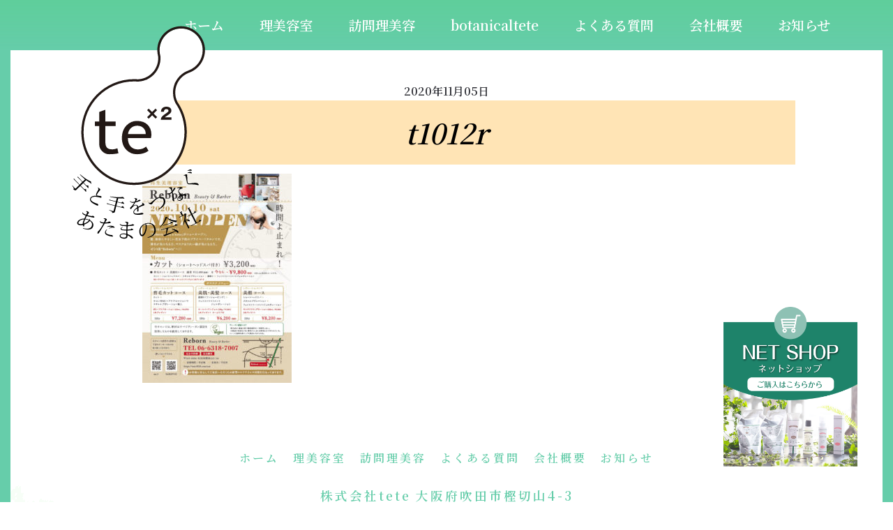

--- FILE ---
content_type: text/html; charset=UTF-8
request_url: https://tete3828.com/t1012r/
body_size: 6976
content:
<!DOCTYPE HTML>
<html lang="ja">
<head>
	<meta charset="UTF-8">
	<meta http-equiv="X-UA-Compatible" content="IE=edge">
	<meta name="viewport" content="width=device-width">
	<link rel="stylesheet" href="https://tete3828.com/wp-content/themes/tete/css/style.css" />
	<link href="https://fonts.googleapis.com/icon?family=Material+Icons" rel="stylesheet">
	<link href="https://fonts.googleapis.com/css?family=Noto+Serif+JP:600&display=swap&subset=japanese" rel="stylesheet">
	<script src="https://tete3828.com/wp-content/themes/tete/js/jquery-3.4.1.min.js"></script>
	<script src="https://tete3828.com/wp-content/themes/tete/js/script.js"></script>
	<script src="//ajax.googleapis.com/ajax/libs/jquery/1.11.0/jquery.min.js"></script>
	<script src="https://tete3828.com/wp-content/themes/tete/js/luxy.js" charset="utf-8"></script>
	<link rel="icon" href="https://tete3828.com/wp-content/themes/tete/img/site/favicon.svg" type="image/svg+xml">
	<link rel="stylesheet" href="https://unpkg.com/swiper/swiper-bundle.min.css" />
	<script src="https://unpkg.com/swiper/swiper-bundle.min.js"></script>
	<title>t1012r | 株式会社テテ</title>

		<!-- All in One SEO 4.9.3 - aioseo.com -->
	<meta name="robots" content="max-image-preview:large" />
	<meta name="author" content="tete_blog"/>
	<link rel="canonical" href="https://tete3828.com/t1012r/" />
	<meta name="generator" content="All in One SEO (AIOSEO) 4.9.3" />
		<meta property="og:locale" content="ja_JP" />
		<meta property="og:site_name" content="株式会社テテ" />
		<meta property="og:type" content="article" />
		<meta property="og:title" content="t1012r | 株式会社テテ" />
		<meta property="og:url" content="https://tete3828.com/t1012r/" />
		<meta property="og:image" content="https://tete3828.com/wp-content/themes/tete/img/site/logo5.svg" />
		<meta property="og:image:secure_url" content="https://tete3828.com/wp-content/themes/tete/img/site/logo5.svg" />
		<meta property="article:published_time" content="2020-11-05T03:10:57+00:00" />
		<meta property="article:modified_time" content="2020-11-05T03:10:57+00:00" />
		<meta name="twitter:card" content="summary" />
		<meta name="twitter:title" content="t1012r | 株式会社テテ" />
		<meta name="twitter:image" content="https://tete3828.com/wp-content/themes/tete/img/site/logo5.svg" />
		<script type="application/ld+json" class="aioseo-schema">
			{"@context":"https:\/\/schema.org","@graph":[{"@type":"BreadcrumbList","@id":"https:\/\/tete3828.com\/t1012r\/#breadcrumblist","itemListElement":[{"@type":"ListItem","@id":"https:\/\/tete3828.com#listItem","position":1,"name":"\u30db\u30fc\u30e0","item":"https:\/\/tete3828.com","nextItem":{"@type":"ListItem","@id":"https:\/\/tete3828.com\/t1012r\/#listItem","name":"t1012r"}},{"@type":"ListItem","@id":"https:\/\/tete3828.com\/t1012r\/#listItem","position":2,"name":"t1012r","previousItem":{"@type":"ListItem","@id":"https:\/\/tete3828.com#listItem","name":"\u30db\u30fc\u30e0"}}]},{"@type":"ItemPage","@id":"https:\/\/tete3828.com\/t1012r\/#itempage","url":"https:\/\/tete3828.com\/t1012r\/","name":"t1012r | \u682a\u5f0f\u4f1a\u793e\u30c6\u30c6","inLanguage":"ja","isPartOf":{"@id":"https:\/\/tete3828.com\/#website"},"breadcrumb":{"@id":"https:\/\/tete3828.com\/t1012r\/#breadcrumblist"},"author":{"@id":"https:\/\/tete3828.com\/author\/tete_blog\/#author"},"creator":{"@id":"https:\/\/tete3828.com\/author\/tete_blog\/#author"},"datePublished":"2020-11-05T12:10:57+09:00","dateModified":"2020-11-05T12:10:57+09:00"},{"@type":"Organization","@id":"https:\/\/tete3828.com\/#organization","name":"\u682a\u5f0f\u4f1a\u793e\u30c6\u30c6","description":"\u624b\u3068\u624b\u3092\u3064\u306a\u3050\u3042\u305f\u307e\u306e\u4f1a\u793e","url":"https:\/\/tete3828.com\/"},{"@type":"Person","@id":"https:\/\/tete3828.com\/author\/tete_blog\/#author","url":"https:\/\/tete3828.com\/author\/tete_blog\/","name":"tete_blog","image":{"@type":"ImageObject","@id":"https:\/\/tete3828.com\/t1012r\/#authorImage","url":"https:\/\/secure.gravatar.com\/avatar\/34251ed36a2a86136cc821027ed42140?s=96&d=mm&r=g","width":96,"height":96,"caption":"tete_blog"}},{"@type":"WebSite","@id":"https:\/\/tete3828.com\/#website","url":"https:\/\/tete3828.com\/","name":"\u682a\u5f0f\u4f1a\u793e\u30c6\u30c6","description":"\u624b\u3068\u624b\u3092\u3064\u306a\u3050\u3042\u305f\u307e\u306e\u4f1a\u793e","inLanguage":"ja","publisher":{"@id":"https:\/\/tete3828.com\/#organization"}}]}
		</script>
		<!-- All in One SEO -->

<link rel="alternate" type="application/rss+xml" title="株式会社テテ &raquo; t1012r のコメントのフィード" href="https://tete3828.com/feed/?attachment_id=255" />
<script type="text/javascript">
/* <![CDATA[ */
window._wpemojiSettings = {"baseUrl":"https:\/\/s.w.org\/images\/core\/emoji\/14.0.0\/72x72\/","ext":".png","svgUrl":"https:\/\/s.w.org\/images\/core\/emoji\/14.0.0\/svg\/","svgExt":".svg","source":{"concatemoji":"https:\/\/tete3828.com\/wp-includes\/js\/wp-emoji-release.min.js?ver=6.4.7"}};
/*! This file is auto-generated */
!function(i,n){var o,s,e;function c(e){try{var t={supportTests:e,timestamp:(new Date).valueOf()};sessionStorage.setItem(o,JSON.stringify(t))}catch(e){}}function p(e,t,n){e.clearRect(0,0,e.canvas.width,e.canvas.height),e.fillText(t,0,0);var t=new Uint32Array(e.getImageData(0,0,e.canvas.width,e.canvas.height).data),r=(e.clearRect(0,0,e.canvas.width,e.canvas.height),e.fillText(n,0,0),new Uint32Array(e.getImageData(0,0,e.canvas.width,e.canvas.height).data));return t.every(function(e,t){return e===r[t]})}function u(e,t,n){switch(t){case"flag":return n(e,"\ud83c\udff3\ufe0f\u200d\u26a7\ufe0f","\ud83c\udff3\ufe0f\u200b\u26a7\ufe0f")?!1:!n(e,"\ud83c\uddfa\ud83c\uddf3","\ud83c\uddfa\u200b\ud83c\uddf3")&&!n(e,"\ud83c\udff4\udb40\udc67\udb40\udc62\udb40\udc65\udb40\udc6e\udb40\udc67\udb40\udc7f","\ud83c\udff4\u200b\udb40\udc67\u200b\udb40\udc62\u200b\udb40\udc65\u200b\udb40\udc6e\u200b\udb40\udc67\u200b\udb40\udc7f");case"emoji":return!n(e,"\ud83e\udef1\ud83c\udffb\u200d\ud83e\udef2\ud83c\udfff","\ud83e\udef1\ud83c\udffb\u200b\ud83e\udef2\ud83c\udfff")}return!1}function f(e,t,n){var r="undefined"!=typeof WorkerGlobalScope&&self instanceof WorkerGlobalScope?new OffscreenCanvas(300,150):i.createElement("canvas"),a=r.getContext("2d",{willReadFrequently:!0}),o=(a.textBaseline="top",a.font="600 32px Arial",{});return e.forEach(function(e){o[e]=t(a,e,n)}),o}function t(e){var t=i.createElement("script");t.src=e,t.defer=!0,i.head.appendChild(t)}"undefined"!=typeof Promise&&(o="wpEmojiSettingsSupports",s=["flag","emoji"],n.supports={everything:!0,everythingExceptFlag:!0},e=new Promise(function(e){i.addEventListener("DOMContentLoaded",e,{once:!0})}),new Promise(function(t){var n=function(){try{var e=JSON.parse(sessionStorage.getItem(o));if("object"==typeof e&&"number"==typeof e.timestamp&&(new Date).valueOf()<e.timestamp+604800&&"object"==typeof e.supportTests)return e.supportTests}catch(e){}return null}();if(!n){if("undefined"!=typeof Worker&&"undefined"!=typeof OffscreenCanvas&&"undefined"!=typeof URL&&URL.createObjectURL&&"undefined"!=typeof Blob)try{var e="postMessage("+f.toString()+"("+[JSON.stringify(s),u.toString(),p.toString()].join(",")+"));",r=new Blob([e],{type:"text/javascript"}),a=new Worker(URL.createObjectURL(r),{name:"wpTestEmojiSupports"});return void(a.onmessage=function(e){c(n=e.data),a.terminate(),t(n)})}catch(e){}c(n=f(s,u,p))}t(n)}).then(function(e){for(var t in e)n.supports[t]=e[t],n.supports.everything=n.supports.everything&&n.supports[t],"flag"!==t&&(n.supports.everythingExceptFlag=n.supports.everythingExceptFlag&&n.supports[t]);n.supports.everythingExceptFlag=n.supports.everythingExceptFlag&&!n.supports.flag,n.DOMReady=!1,n.readyCallback=function(){n.DOMReady=!0}}).then(function(){return e}).then(function(){var e;n.supports.everything||(n.readyCallback(),(e=n.source||{}).concatemoji?t(e.concatemoji):e.wpemoji&&e.twemoji&&(t(e.twemoji),t(e.wpemoji)))}))}((window,document),window._wpemojiSettings);
/* ]]> */
</script>
<style id='wp-emoji-styles-inline-css' type='text/css'>

	img.wp-smiley, img.emoji {
		display: inline !important;
		border: none !important;
		box-shadow: none !important;
		height: 1em !important;
		width: 1em !important;
		margin: 0 0.07em !important;
		vertical-align: -0.1em !important;
		background: none !important;
		padding: 0 !important;
	}
</style>
<link rel='stylesheet' id='wp-block-library-css' href='https://tete3828.com/wp-includes/css/dist/block-library/style.min.css?ver=6.4.7' type='text/css' media='all' />
<link rel='stylesheet' id='aioseo/css/src/vue/standalone/blocks/table-of-contents/global.scss-css' href='https://tete3828.com/wp-content/plugins/all-in-one-seo-pack/dist/Lite/assets/css/table-of-contents/global.e90f6d47.css?ver=4.9.3' type='text/css' media='all' />
<style id='classic-theme-styles-inline-css' type='text/css'>
/*! This file is auto-generated */
.wp-block-button__link{color:#fff;background-color:#32373c;border-radius:9999px;box-shadow:none;text-decoration:none;padding:calc(.667em + 2px) calc(1.333em + 2px);font-size:1.125em}.wp-block-file__button{background:#32373c;color:#fff;text-decoration:none}
</style>
<style id='global-styles-inline-css' type='text/css'>
body{--wp--preset--color--black: #000000;--wp--preset--color--cyan-bluish-gray: #abb8c3;--wp--preset--color--white: #ffffff;--wp--preset--color--pale-pink: #f78da7;--wp--preset--color--vivid-red: #cf2e2e;--wp--preset--color--luminous-vivid-orange: #ff6900;--wp--preset--color--luminous-vivid-amber: #fcb900;--wp--preset--color--light-green-cyan: #7bdcb5;--wp--preset--color--vivid-green-cyan: #00d084;--wp--preset--color--pale-cyan-blue: #8ed1fc;--wp--preset--color--vivid-cyan-blue: #0693e3;--wp--preset--color--vivid-purple: #9b51e0;--wp--preset--gradient--vivid-cyan-blue-to-vivid-purple: linear-gradient(135deg,rgba(6,147,227,1) 0%,rgb(155,81,224) 100%);--wp--preset--gradient--light-green-cyan-to-vivid-green-cyan: linear-gradient(135deg,rgb(122,220,180) 0%,rgb(0,208,130) 100%);--wp--preset--gradient--luminous-vivid-amber-to-luminous-vivid-orange: linear-gradient(135deg,rgba(252,185,0,1) 0%,rgba(255,105,0,1) 100%);--wp--preset--gradient--luminous-vivid-orange-to-vivid-red: linear-gradient(135deg,rgba(255,105,0,1) 0%,rgb(207,46,46) 100%);--wp--preset--gradient--very-light-gray-to-cyan-bluish-gray: linear-gradient(135deg,rgb(238,238,238) 0%,rgb(169,184,195) 100%);--wp--preset--gradient--cool-to-warm-spectrum: linear-gradient(135deg,rgb(74,234,220) 0%,rgb(151,120,209) 20%,rgb(207,42,186) 40%,rgb(238,44,130) 60%,rgb(251,105,98) 80%,rgb(254,248,76) 100%);--wp--preset--gradient--blush-light-purple: linear-gradient(135deg,rgb(255,206,236) 0%,rgb(152,150,240) 100%);--wp--preset--gradient--blush-bordeaux: linear-gradient(135deg,rgb(254,205,165) 0%,rgb(254,45,45) 50%,rgb(107,0,62) 100%);--wp--preset--gradient--luminous-dusk: linear-gradient(135deg,rgb(255,203,112) 0%,rgb(199,81,192) 50%,rgb(65,88,208) 100%);--wp--preset--gradient--pale-ocean: linear-gradient(135deg,rgb(255,245,203) 0%,rgb(182,227,212) 50%,rgb(51,167,181) 100%);--wp--preset--gradient--electric-grass: linear-gradient(135deg,rgb(202,248,128) 0%,rgb(113,206,126) 100%);--wp--preset--gradient--midnight: linear-gradient(135deg,rgb(2,3,129) 0%,rgb(40,116,252) 100%);--wp--preset--font-size--small: 13px;--wp--preset--font-size--medium: 20px;--wp--preset--font-size--large: 36px;--wp--preset--font-size--x-large: 42px;--wp--preset--spacing--20: 0.44rem;--wp--preset--spacing--30: 0.67rem;--wp--preset--spacing--40: 1rem;--wp--preset--spacing--50: 1.5rem;--wp--preset--spacing--60: 2.25rem;--wp--preset--spacing--70: 3.38rem;--wp--preset--spacing--80: 5.06rem;--wp--preset--shadow--natural: 6px 6px 9px rgba(0, 0, 0, 0.2);--wp--preset--shadow--deep: 12px 12px 50px rgba(0, 0, 0, 0.4);--wp--preset--shadow--sharp: 6px 6px 0px rgba(0, 0, 0, 0.2);--wp--preset--shadow--outlined: 6px 6px 0px -3px rgba(255, 255, 255, 1), 6px 6px rgba(0, 0, 0, 1);--wp--preset--shadow--crisp: 6px 6px 0px rgba(0, 0, 0, 1);}:where(.is-layout-flex){gap: 0.5em;}:where(.is-layout-grid){gap: 0.5em;}body .is-layout-flow > .alignleft{float: left;margin-inline-start: 0;margin-inline-end: 2em;}body .is-layout-flow > .alignright{float: right;margin-inline-start: 2em;margin-inline-end: 0;}body .is-layout-flow > .aligncenter{margin-left: auto !important;margin-right: auto !important;}body .is-layout-constrained > .alignleft{float: left;margin-inline-start: 0;margin-inline-end: 2em;}body .is-layout-constrained > .alignright{float: right;margin-inline-start: 2em;margin-inline-end: 0;}body .is-layout-constrained > .aligncenter{margin-left: auto !important;margin-right: auto !important;}body .is-layout-constrained > :where(:not(.alignleft):not(.alignright):not(.alignfull)){max-width: var(--wp--style--global--content-size);margin-left: auto !important;margin-right: auto !important;}body .is-layout-constrained > .alignwide{max-width: var(--wp--style--global--wide-size);}body .is-layout-flex{display: flex;}body .is-layout-flex{flex-wrap: wrap;align-items: center;}body .is-layout-flex > *{margin: 0;}body .is-layout-grid{display: grid;}body .is-layout-grid > *{margin: 0;}:where(.wp-block-columns.is-layout-flex){gap: 2em;}:where(.wp-block-columns.is-layout-grid){gap: 2em;}:where(.wp-block-post-template.is-layout-flex){gap: 1.25em;}:where(.wp-block-post-template.is-layout-grid){gap: 1.25em;}.has-black-color{color: var(--wp--preset--color--black) !important;}.has-cyan-bluish-gray-color{color: var(--wp--preset--color--cyan-bluish-gray) !important;}.has-white-color{color: var(--wp--preset--color--white) !important;}.has-pale-pink-color{color: var(--wp--preset--color--pale-pink) !important;}.has-vivid-red-color{color: var(--wp--preset--color--vivid-red) !important;}.has-luminous-vivid-orange-color{color: var(--wp--preset--color--luminous-vivid-orange) !important;}.has-luminous-vivid-amber-color{color: var(--wp--preset--color--luminous-vivid-amber) !important;}.has-light-green-cyan-color{color: var(--wp--preset--color--light-green-cyan) !important;}.has-vivid-green-cyan-color{color: var(--wp--preset--color--vivid-green-cyan) !important;}.has-pale-cyan-blue-color{color: var(--wp--preset--color--pale-cyan-blue) !important;}.has-vivid-cyan-blue-color{color: var(--wp--preset--color--vivid-cyan-blue) !important;}.has-vivid-purple-color{color: var(--wp--preset--color--vivid-purple) !important;}.has-black-background-color{background-color: var(--wp--preset--color--black) !important;}.has-cyan-bluish-gray-background-color{background-color: var(--wp--preset--color--cyan-bluish-gray) !important;}.has-white-background-color{background-color: var(--wp--preset--color--white) !important;}.has-pale-pink-background-color{background-color: var(--wp--preset--color--pale-pink) !important;}.has-vivid-red-background-color{background-color: var(--wp--preset--color--vivid-red) !important;}.has-luminous-vivid-orange-background-color{background-color: var(--wp--preset--color--luminous-vivid-orange) !important;}.has-luminous-vivid-amber-background-color{background-color: var(--wp--preset--color--luminous-vivid-amber) !important;}.has-light-green-cyan-background-color{background-color: var(--wp--preset--color--light-green-cyan) !important;}.has-vivid-green-cyan-background-color{background-color: var(--wp--preset--color--vivid-green-cyan) !important;}.has-pale-cyan-blue-background-color{background-color: var(--wp--preset--color--pale-cyan-blue) !important;}.has-vivid-cyan-blue-background-color{background-color: var(--wp--preset--color--vivid-cyan-blue) !important;}.has-vivid-purple-background-color{background-color: var(--wp--preset--color--vivid-purple) !important;}.has-black-border-color{border-color: var(--wp--preset--color--black) !important;}.has-cyan-bluish-gray-border-color{border-color: var(--wp--preset--color--cyan-bluish-gray) !important;}.has-white-border-color{border-color: var(--wp--preset--color--white) !important;}.has-pale-pink-border-color{border-color: var(--wp--preset--color--pale-pink) !important;}.has-vivid-red-border-color{border-color: var(--wp--preset--color--vivid-red) !important;}.has-luminous-vivid-orange-border-color{border-color: var(--wp--preset--color--luminous-vivid-orange) !important;}.has-luminous-vivid-amber-border-color{border-color: var(--wp--preset--color--luminous-vivid-amber) !important;}.has-light-green-cyan-border-color{border-color: var(--wp--preset--color--light-green-cyan) !important;}.has-vivid-green-cyan-border-color{border-color: var(--wp--preset--color--vivid-green-cyan) !important;}.has-pale-cyan-blue-border-color{border-color: var(--wp--preset--color--pale-cyan-blue) !important;}.has-vivid-cyan-blue-border-color{border-color: var(--wp--preset--color--vivid-cyan-blue) !important;}.has-vivid-purple-border-color{border-color: var(--wp--preset--color--vivid-purple) !important;}.has-vivid-cyan-blue-to-vivid-purple-gradient-background{background: var(--wp--preset--gradient--vivid-cyan-blue-to-vivid-purple) !important;}.has-light-green-cyan-to-vivid-green-cyan-gradient-background{background: var(--wp--preset--gradient--light-green-cyan-to-vivid-green-cyan) !important;}.has-luminous-vivid-amber-to-luminous-vivid-orange-gradient-background{background: var(--wp--preset--gradient--luminous-vivid-amber-to-luminous-vivid-orange) !important;}.has-luminous-vivid-orange-to-vivid-red-gradient-background{background: var(--wp--preset--gradient--luminous-vivid-orange-to-vivid-red) !important;}.has-very-light-gray-to-cyan-bluish-gray-gradient-background{background: var(--wp--preset--gradient--very-light-gray-to-cyan-bluish-gray) !important;}.has-cool-to-warm-spectrum-gradient-background{background: var(--wp--preset--gradient--cool-to-warm-spectrum) !important;}.has-blush-light-purple-gradient-background{background: var(--wp--preset--gradient--blush-light-purple) !important;}.has-blush-bordeaux-gradient-background{background: var(--wp--preset--gradient--blush-bordeaux) !important;}.has-luminous-dusk-gradient-background{background: var(--wp--preset--gradient--luminous-dusk) !important;}.has-pale-ocean-gradient-background{background: var(--wp--preset--gradient--pale-ocean) !important;}.has-electric-grass-gradient-background{background: var(--wp--preset--gradient--electric-grass) !important;}.has-midnight-gradient-background{background: var(--wp--preset--gradient--midnight) !important;}.has-small-font-size{font-size: var(--wp--preset--font-size--small) !important;}.has-medium-font-size{font-size: var(--wp--preset--font-size--medium) !important;}.has-large-font-size{font-size: var(--wp--preset--font-size--large) !important;}.has-x-large-font-size{font-size: var(--wp--preset--font-size--x-large) !important;}
.wp-block-navigation a:where(:not(.wp-element-button)){color: inherit;}
:where(.wp-block-post-template.is-layout-flex){gap: 1.25em;}:where(.wp-block-post-template.is-layout-grid){gap: 1.25em;}
:where(.wp-block-columns.is-layout-flex){gap: 2em;}:where(.wp-block-columns.is-layout-grid){gap: 2em;}
.wp-block-pullquote{font-size: 1.5em;line-height: 1.6;}
</style>
<link rel="https://api.w.org/" href="https://tete3828.com/wp-json/" /><link rel="alternate" type="application/json" href="https://tete3828.com/wp-json/wp/v2/media/255" /><link rel="EditURI" type="application/rsd+xml" title="RSD" href="https://tete3828.com/xmlrpc.php?rsd" />
<meta name="generator" content="WordPress 6.4.7" />
<link rel='shortlink' href='https://tete3828.com/?p=255' />
<link rel="alternate" type="application/json+oembed" href="https://tete3828.com/wp-json/oembed/1.0/embed?url=https%3A%2F%2Ftete3828.com%2Ft1012r%2F" />
<link rel="alternate" type="text/xml+oembed" href="https://tete3828.com/wp-json/oembed/1.0/embed?url=https%3A%2F%2Ftete3828.com%2Ft1012r%2F&#038;format=xml" />
</head>
<body>
	<main>
	
	
	
	<header class="site_page_header">
		<h1><a href="https://tete3828.com/"><img src="https://tete3828.com/wp-content/themes/tete/img/site/logo5.svg" class="imgLoaded"></a></h1>
		<nav class="site_page_header_nav">
			<ul id="menu-pc%e3%83%98%e3%83%83%e3%83%80%e3%83%bc%e3%83%8a%e3%83%93" class="menu"><li class="siteHeaderSmartNav_item"><a href="https://tete3828.com/">ホーム</a></li></li>
<li class="siteHeaderSmartNav_item"><a href="https://tete3828.com/cut/">理美容室</a></li></li>
<li class="siteHeaderSmartNav_item"><a href="https://tete3828.com/visit/">訪問理美容</a></li></li>
<li class="siteHeaderSmartNav_item"><a href="https://tete3828.com/product/">botanicaltete</a></li></li>
<li class="siteHeaderSmartNav_item"><a href="https://tete3828.com/questions/">よくある質問</a></li></li>
<li class="siteHeaderSmartNav_item"><a href="https://tete3828.com/company/">会社概要</a></li></li>
<li class="siteHeaderSmartNav_item"><a href="https://tete3828.com/blog/">お知らせ</a></li></li>
</ul>		</nav>
	</header>

	
	<div id="luxy">
	
	
	

	
	
	
	

	




<style type="text/css">
.page_articleBlogEntry .page_article_header{max-width:1000px;margin:0px auto;}
.page_articleBlogEntry .page_article_header h2 {
    font-size: 250%;
    line-height: 1.3;
}
.page_articleBlogEntry .page_article_header{
    max-width:1000px;margin:0px auto;
}
.category_articles_item_excerpt{padding:5vw;padding-top:0px;text-align:left;}

.page_articleBlogEntry .category_articles_item{max-width:1000px;margin:0px auto;}

@media screen and (max-width:600px){
	.page_articleBlogEntry .page_article_header h2{font-size:150%;}
	.page_articleBlogEntry .category_articles_item_excerpt{padding:5vw;padding-top:0px;}
	.page_articleBlogEntry .category_articles_item_excerpt p{text-align:left;}
}
</style>


<article class="page_article page_articleBlog page_articleBlogEntry">
	<header class="page_article_header">
		<div class="page_article_header_in">
			<div>
				<p><span class="news_section_blog_date"><time datetime="2020-11-05">2020年11月05日</time></span></p>
				<h2>t1012r</h2>
			</div>
		</div>
	</header>
	<div class="page_articleBlog_list">


<div class="category_articles_item">
	<div class="category_articles_item_excerpt">
		<p class="attachment"><a href='https://tete3828.com/wp-content/uploads/2020/11/t1012r.jpg'><img fetchpriority="high" decoding="async" width="214" height="300" src="https://tete3828.com/wp-content/uploads/2020/11/t1012r-214x300.jpg" class="attachment-medium size-medium" alt="" srcset="https://tete3828.com/wp-content/uploads/2020/11/t1012r-214x300.jpg 214w, https://tete3828.com/wp-content/uploads/2020/11/t1012r-729x1024.jpg 729w, https://tete3828.com/wp-content/uploads/2020/11/t1012r-768x1079.jpg 768w, https://tete3828.com/wp-content/uploads/2020/11/t1012r.jpg 954w" sizes="(max-width: 214px) 100vw, 214px" /></a></p>
	</div>
</div>

	</div>
</article>


	<footer class="site_footer">
		<div class="site_footer_banner_area">
			<!-- <a href="https://tete-scissors.com/" target="_blank"><img src="https://tete3828.com/wp-content/themes/tete/img/site/scissors_banner4.png"></a> -->
			<a href="https://tete3828.thebase.in/" target="_blank"><img src="https://tete3828.com/wp-content/themes/tete/img/site/ec/tete-base_banner.png"></a>
		</div>
		<nav class="site_footer_nav">
			<ul id="menu-pc%e3%83%95%e3%83%83%e3%82%bf%e3%83%bc%e3%83%8a%e3%83%93" class="menu"><li><a href="https://tete3828.com/">ホーム</a></li>
<li><a href="https://tete3828.com/cut/">理美容室</a></li>
<li><a href="https://tete3828.com/visit/">訪問理美容</a></li>
<li><a href="https://tete3828.com/questions/">よくある質問</a></li>
<li><a href="https://tete3828.com/company/">会社概要</a></li>
<li><a href="https://tete3828.com/blog/">お知らせ</a></li>
</ul>		</nav>
		<div>
			<p class="site_footer_address">株式会社tete  大阪府吹田市樫切山4-3<br>Tel.<a href="tel:06-6876-1000">06-6876-1000</a></p>
			<p class="site_footer_copy">&copy; tete</p>
			<p class="site_footer_logo"><img src="https://tete3828.com/wp-content/themes/tete/img/site/logo3.svg"></p>
		</div>
	</footer>
	
	
	</div>
	<button class="to_top"><i class="material-icons">keyboard_arrow_up</i></button>
	
	
	
	
	</main>
			<script>
		var _ua = (function(u){
    return {
      Tablet:(u.indexOf("windows") != -1 && u.indexOf("touch") != -1 && u.indexOf("tablet pc") == -1) 
        || u.indexOf("ipad") != -1
        || (u.indexOf("android") != -1 && u.indexOf("mobile") == -1)
        || (u.indexOf("firefox") != -1 && u.indexOf("tablet") != -1)
        || u.indexOf("kindle") != -1
        || u.indexOf("silk") != -1
        || u.indexOf("playbook") != -1,
      Mobile:(u.indexOf("windows") != -1 && u.indexOf("phone") != -1)
        || u.indexOf("iphone") != -1
        || u.indexOf("ipod") != -1
        || (u.indexOf("android") != -1 && u.indexOf("mobile") != -1)
        || (u.indexOf("firefox") != -1 && u.indexOf("mobile") != -1)
        || u.indexOf("blackberry") != -1
    }
  })(window.navigator.userAgent.toLowerCase());
  if(!_ua.Mobile&&!_ua.Tablet){
		/*luxy.init({
			wrapper: '#luxy',
			targets : '.luxy-el',
			wrapperSpeed:  0.08
		});*/
}
  
	</script>




<div id="youtube_pop">
	<div id="ytplayer"><div id="ytplayerFrameOuter"><div id="ytplayerFrameOuterIn"></div><div class="ytplayerBg"></div></div><div class="ytplayerBg"></div><div class="ytplayerBg"></div></div>
</div>

<script type="text/javascript">
var tag = document.createElement('script');
tag.src = "https://www.youtube.com/player_api";
var firstScriptTag = document.getElementsByTagName('script')[0];
firstScriptTag.parentNode.insertBefore(tag, firstScriptTag);

var player;
var player_on = false;
function onYouTubePlayerAPIReady() {
	player = new YT.Player('ytplayerFrameOuterIn', {
		height: window.outerHeight/2,
		width: '100%',
		playerVars: {rel: 0 },
		events: {
			'onReady': onPlayerReady
		}
	});
}
function onPlayerReady(event){
	player_on = true;
}
		
$(function(){
	$('.youtube_thumb').on('click',function(e){
		e.preventDefault();
		if(player_on){
			var code = $(this).data('code');
			$('#ytplayer').addClass('active');
			player.loadVideoById(code);
		}
	});
	$('.ytplayerBg,#ytplayerFrameOuter').on('click',function(){
		player.pauseVideo();
		$('#ytplayer').removeClass('active');
	});
});
$(function(){
	$('.smart_nav_button').on('click',function(){
		if($(this).hasClass('open')){
			$(this).removeClass('open');		
			$('.smart_nav').removeClass('open');		
		}else{
			$(this).addClass('open');
			$('.smart_nav').addClass('open');
		}
	});
});
</script>


<!--<a href="https://tete3828.com/" class="smart_logo"><img src="https://tete3828.com/wp-content/themes/tete/img/site/logo5.svg"></a>-->
<button class="smart_nav_button"><span><span></span></span></button>
<nav class="smart_nav"><div class="menu-%e3%82%b9%e3%83%9e%e3%83%9b%e7%94%a8-container"><ul id="menu-%e3%82%b9%e3%83%9e%e3%83%9b%e7%94%a8" class="menu"><li id="menu-item-54" class="menu-item menu-item-type-post_type menu-item-object-page menu-item-home menu-item-54"><a href="https://tete3828.com/">ホーム</a></li>
<li id="menu-item-58" class="menu-item menu-item-type-post_type menu-item-object-page menu-item-58"><a href="https://tete3828.com/cut/">理美容室</a></li>
<li id="menu-item-59" class="menu-item menu-item-type-post_type menu-item-object-page menu-item-59"><a href="https://tete3828.com/visit/">訪問理美容</a></li>
<li id="menu-item-64" class="menu-item menu-item-type-post_type menu-item-object-page menu-item-64"><a href="https://tete3828.com/product/">botanicaltete</a></li>
<li id="menu-item-56" class="menu-item menu-item-type-post_type menu-item-object-page menu-item-56"><a href="https://tete3828.com/questions/">よくある質問Q &#038; A</a></li>
<li id="menu-item-57" class="menu-item menu-item-type-post_type menu-item-object-page menu-item-57"><a href="https://tete3828.com/company/">会社概要</a></li>
<li id="menu-item-1282" class="menu-item menu-item-type-post_type menu-item-object-page current_page_parent menu-item-1282"><a href="https://tete3828.com/blog/">お知らせ</a></li>
</ul></div></nav>






	
	
</body>
</html>

--- FILE ---
content_type: text/css
request_url: https://tete3828.com/wp-content/themes/tete/css/style.css
body_size: 10216
content:
  /*reset*/
  body,h1,h2,h3,h4,h5,h6,span,p,dl,dt,dd,hr,header,aside,section,article,form,input,strong,textarea{
      margin:0px;
      padding:0px;
      list-style:none;
      border:0px;
  }
  img{
      border:0px;
      vertical-align: bottom;
	  max-width:100%;
  }
  input{
      vertical-align:middle;
  }
  table {
      border-collapse: collapse;
      border-spacing: 0;
  }
  body{
      text-align:center;
      overflow-x:hidden;
  }
  input[type=text]:focus {
      outline:none;
  }
  select:focus{
      outline:none;
  }
  textarea{outline:none;}
  input,select,textarea,button {vertical-align:middle;}


  body{font-feature-settings: "palt" 1;;backface-visibility: hidden;font-size: 16px;line-height: 1.7;font-family: "游ゴシック体", YuGothic, "游ゴシック", "Yu Gothic", "メイリオ", sans-serif;font-weight: 500;}


a{color:#66cdaa;}
.site_footer a{text-decoration:none;}

  @media screen and (max-width: 880px){
  }
  @media screen and (max-width: 700px){
  }
  @media screen and (max-width: 450px){
  }






  .show_text{position:relative;transition: clip-path 1.5s cubic-bezier(0.19, 1, 0.22, 1) 0s;clip-path: polygon(0% 0%, 0% 0%, 0% 100%, 0% 100%);}
  .show_text.active{clip-path: polygon(0% 0%, 100% 0%, 100% 100%, 0% 100%);}


  .bg_black_amin{overflow:hidden;position: relative;}
  .bg_black_amin:before{
    background: #66cdaa;
    content: '';
    display: block;
    height: 100%;
    position: absolute;
    transform: translateX(-100%);
    transition:all .8s 0s ease;
    width: 100%;
    z-index: 1;
  }
  .bg_black_amin img{opacity:0;transition:all .8s 0s ease;}
  .bg_black_amin.active img{opacity:1;transition:all .5s .3s ease;}
  .bg_black_amin.active:before{
    transform: translateX(100%);
    ;
  }


  .showup.active {
    opacity: 1;
    transform: matrix(1,0,0,1,0,0);
  }
  .showup{
    opacity: 0;
    transition: all .9s .1s cubic-bezier(0, 0.65, 0.02, 0.98);
    transform: matrix(1,0,0,1,0,100);
  }


  html body main{font-size:16px;font-family: "游ゴシック体", YuGothic, "游ゴシック", "Yu Gothic", "メイリオ", sans-serif;line-height: 1.7;}
  body{line-height:1.7;font-feature-settings: "palt" 1;}
  main{overflow:hidden;}

  .wrap{position:relative;margin:auto;text-align:center;box-sizing: border-box;}





main{border:15px solid #66cdaa;box-sizing:border-box;}

@media screen and (max-width:800px){
	main{border-width:10px;}
}
@media screen and (max-width:600px){
	main{border-width:5px;}
}












body{}
html body main{color: #323339;font-family: 'Noto Serif JP', sans-serif;}
.site_header{position:relative;padding:4vw;display:none;}
.site_header:before{    z-index: -1;
    content: ' ';
    display: block;
    position: absolute;
    top: -300px;
    left: -200px;
    background-image: url(../img/site/bg_10.png);
    background-repeat: no-repeat;
    width: 610px;
    height: 930px;}
.site_header:after{    z-index: -1;
    content: ' ';
    display: block;
    position: absolute;
    top: -100px;
    right: -300px;
    background-image: url(../img/site/bg_07.png);
    background-repeat: no-repeat;
    width: 600px;
    height: 610px;}
.site_header_logos{display:flex;position:absolute;left:2vw;top:2vw;text-align:left;z-index:2;    width: 400px;}
.site_header_logos > div{font-size:150%;padding-left:20px;padding-top:20px;}
.site_header_logos > div p{    margin-bottom: 20px;
    font-size: 80%;
    background-image: url(https://www.transparenttextures.com/patterns/fresh-snow.png);
    background-color: #f2ad9f;
    color: #fff;
    box-shadow: 5px 5px 50px rgba(242, 105, 104, 0.26);
    padding: 5px 15px;
    border-radius: 100px 10px;
    line-height: 1;}
.site_header_logos > div h1{font-size:100%;line-height:1;}
.site_header_logos > div h1 span{display:block;margin-bottom:5px;font-size:80%;}
.site_header_logos > div h1 b{display:block;font-size:200%;}
.site_header_logo{width:200px;flex:0 1 200px;max-width:200px;min-width:200px;}
.site_header_logo img{width:100%;}
.site_header_nav{display:flex;justify-content:space-between;padding-left:35%;display:none;}
.site_header_nav ul{list-style:none;padding:0px;margin:0px;display:flex;}
.site_header_nav ul li{}
.site_header_nav ul li a{text-decoration:none;font-weight:bold;display:block;padding:20px 30px;font-size:120%;color:#323339;}
.site_header_nav ul.site_header_nav_icons{margin-left:100px;}
.site_header_nav ul.site_header_nav_icons i{font-size:200%;color: #f26968;}










.site_head{position:relative;}
.site_head_in{display:flex;}
.site_head_slide{flex:1;position:relative;overflow:hidden;}
.site_head_slide_item_messages{height:50vw;position:relative;z-index:1;}
.site_head_slide_item_messages_in{height:100%;display:flex;align-items:center;justify-content:center;flex-wrap:wrap;}
.site_head_slide_item_messages_in > *{width:100%;}
.site_head_slide_item_messages_in p{letter-spacing:3px;margin-bottom:30px;font-size:220%;color:#8cc63f;text-shadow:#fff 1px 1px 10px, #fff -1px 1px 10px,
    #fff 1px -1px 10px, #fff -1px -1px 10px,#fff 1px -1px 10px, #fff -1px -1px 10px,#fff 1px -1px 10px, #fff -1px -1px 10px,#fff 1px -1px 10px, #fff -1px -1px 10px,#fff 1px -1px 10px, #fff -1px -1px 10px,
  #fff 1px 1px 10px, #fff -1px 1px 10px,
    #fff 1px -1px 10px, #fff -1px -1px 10px,#fff 1px -1px 10px, #fff -1px -1px 10px,#fff 1px -1px 10px, #fff -1px -1px 10px,#fff 1px -1px 20px, #fff -1px -1px 20px,#fff 1px -1px 20px, #fff -1px -1px 20px;}
.site_head_slide_item_messages_in p i{font-size:120%;font-style: normal;}
.site_head_slide_item_messages_in ul{list-style:none;padding:0px;margin:0px;display:flex;justify-content:center;}
.site_head_slide_item_messages_in ul li{position:relative;height:180px;width:180px;color:#000;margin:0px 20px;display:flex;justify-content:center;align-items:center;border-radius:100%;font-size:150%;font-size: 120%;
    line-height: 1.4;}
.site_head_slide_item_messages_in ul li span{position:relative;z-index: 1;}
.site_head_slide_item_messages_in ul li:after{opacity:0.95;filter: blur(6px);position:absolute;width:100%;height:100%;background-color:#66cdaa;border-radius:100%;top:0px;left:0px;content:' ';display:block;}
.site_head_slide_item_messages_bgi{width:100%;}

.site_head_contents{position:relative;max-width:300px;flex:0 1 300px;min-width:300px;background-color:#66cdaa;}
.site_head_logos{z-index:2;text-align:left;color:#000;padding:2vw;}
.site_head_logos p{width:130px;margin-right:10px;}
.site_head_logos p img{width:100%;}
.site_head_logos a{display:flex;text-decoration:none;color:#000;align-items:center;}
.site_head_logos h1{font-size:100%;line-height:1;}
.site_head_logos h1 > span{font-size:100%;display:block;text-align:center;}
.site_head_logos h1 > b{font-size:250%;display:block;margin-bottom:5px;text-align:center;}
.site_head_logos h1 > .site_head_logos_yomi{font-size:100%;display:block;text-align:center;}

.site_head_nav{text-align:left;    padding: 0px 30px;    text-align: left;
    padding: 0px 30px;
    width: 100%;
    box-sizing: border-box;}
.site_head_nav a{color:#000;text-decoration:none;font-size:130%;}
.site_head_nav ul{list-style:none;padding:0px;margin:0px;}
.site_head_nav ul li{}
.site_head_nav ul li a{line-height:1;padding:0.9vw 20px;display:block;position:relative;}
.site_head_nav ul li a:after{content:' ';display:block;position:absolute;width:100%;bottom:0px;left:0px;border-bottom:1px solid #000;width:0;}
/*
.site_head:after{    content: ' ';
    display: block;
    height: 500px;
    width: 100%;
    position: absolute;
    top: calc(100% - 63px);
    left: 0px;
    background-size: 100%;    background-position: top center;
    background-image: url(../img/site/wave_w.png);    z-index: 1;
    background-repeat: no-repeat;}
.site_head_in:after{    content: ' ';
    display: block;
    height: 100px;
    width: 100%;
    position: absolute;
    bottom: -25px;
    left: 0px;
    background-size: 100%;    background-position: top center;
    background-image: url(../img/site/wave_p.svg);    z-index: 1;
    background-repeat: no-repeat;}
*/



/*top image*/
.site_head_slide_item_messages_bg{
  position:absolute;top:0px;width:100%;left:0px;background-color:#000;display:flex;
  height:100%;
}


.site_head_slide_item_messages_bg p{flex:1;overflow:hidden;height:100%;position:relative;}
.site_head_slide_item_messages_bg img{height:100%;opacity:0.8;width:auto;}
.site_head_slide_item_messages_bg p:nth-child(1) img{margin-left:-50%;}
.site_head_slide_item_messages_bg p:nth-child(2) img{margin-left: -170%;width: 320%;height: auto;}
.site_head_slide_item_messages_bg p:nth-child(3) img{margin-left:-20%;}







.top_slider_outer{position:relative;padding:0px 4vw;display:none;}
.top_slider{}
.top_slider:after{content: ' ';
    display: block;
    position: absolute;
    width: 105%;
    height: 440px;
    background-size: 100% 100%;
    z-index: -1;
    background-position: left top;
    top: 4px;
    left: -30px;
    background-image: url(../img/site/image_line4.svg);
    background-repeat: no-repeat;}
.top_slider_in{width:calc(100% - 4vw);}
.top_slider_image img{width:100%;}
.top_slider_item{position:relative;}
.top_slider_item:after{}
.top_slider_item .top_slider_image{margin-left:4vw;max-height:400px;overflow:hidden;display:block;box-shadow:0px 20px 50px rgba(242, 105, 104, 0.16);}
.top_slider_text{box-shadow:-5px 5px 10px rgba(0,0,0,0.2);position: absolute;
    left: 0px;
    width: 30%;
    background-color: rgba(242, 105, 104, 0.82);color:#fff;
    display: flex;
    align-items: center;
    justify-content: center;
    padding: 2vw;
    text-align:left;left:0px;bottom:-4vw;}
.top_slider_text_title{font-size:300%;}

.swiper-container{overflow:visible;}
.top_slider_pagenation{position: absolute;
    z-index: 10;
    right: 6vw;
    bottom: 2vw;}
.top_slider_pagenation span{width:20px;height:20px;margin:10px;line-height: 1;}
.top_slider_pagenation .swiper-pagination-bullet{background-color:#fff;opacity:1;}
.top_slider_pagenation .swiper-pagination-bullet-active{background-color:#f2ad9f;}









.info_section{display:flex;padding:4vw;position:relative;z-index:1;padding-top:1vw;margin-bottom:30px;margin-top:30px;}

.info_section header{flex:0 1 calc(100vw - (100vw - 30% + 4vw) / 2);max-width:calc(100vw - (100vw - 30% + 4vw) / 2);min-width:calc(100vw - (100vw - 30% + 4vw) / 2);text-align:right;padding-right:2vw;box-sizing:border-box;}
.info_section header p{font-weight:bold;color: #dfe2d2;
    font-size: 200%;
    line-height: 1;}
.info_section_list{flex:1;}
.info_section_list ul{list-style:none;padding:0px;margin:0px;}
.info_section_list ul li{margin-bottom:10px;display:flex;}
.info_section_list ul li span{display:block;margin-right:2vw;color:#66cdaa;    font-weight: bold;letter-spacing:1px;}
.info_section_list ul li a{text-decoration:none;color:#323339;font-weight:bold;}
.info_section_list ul li a:after{content:' ';display:block;width:100%;border-bottom:1px solid #dfe2d2;}












.about_section{padding:0px 4vw;position:relative;max-width:1200px;margin:0px auto;padding-bottom:8vw;z-index:1; margin-top: 100px;}
.about_section_in{position:relative;}
.about_section_items{width:100%;}
.about_section_item_image{width:100%;}

.about_section_item{position:relative;margin-bottom:10vw;}
.about_section_item > *{flex:1;}
.about_section_item{}
.about_section_item_image{display:block;width:55%;}
.about_section_item_image img{width:100%;    box-shadow: 5px 5px 50px rgba(242, 105, 104, 0.08);position:relative;}

.about_section_header{width:50%;position:absolute;top:4vw;right:0px;text-align:right;}
.about_section_header h2{font-size:280%;}
.about_section_header p{font-size:150%;font-weight:bold;color:#dfe2d2;}
.about_section_item_contents{text-align:left;padding:20px 50px;font-size:120%;position:absolute;bottom:-2vw;left:55%;box-sizing:border-box;}
.about_section_item_contents h3{font-size:150%;color: #66cdaa;position:relative;margin-bottom:18px;padding-bottom:15px;}
.about_section_item_contents h3:before{content:' ';display:block;width:1000%;position:absolute;border-bottom:1px solid #66cdaa;left:-50%;bottom:0px;}
.more{width: 100px;
    display: flex;
    color: #66cdaa;
    text-decoration: none;
    align-items: center;
    text-align: center;
    justify-content: center;
    padding: 10px;
    border: 2px solid #66cdaa;
    border-radius: 30px;
    margin-left: auto;
    background-color: #fff;}

.about_section_item:nth-child(1){}
.about_section_item:nth-child(1) .about_section_item_image{    margin-top: -2vw;}
.about_section_item:nth-child(1) .about_section_item_contents{padding-right:0px;}
.about_section_item:nth-child(1) .about_section_item_image:before{    content: ' ';
    background-color: rgba(242, 173, 159, 0.07058823529411765);
    width: 50%;
    height: 100%;
    display: block;
    position: absolute;
    left: -4vw;
    top: -4vw;}
.about_section_item:nth-child(2) .about_section_item_contents h3:before{right: -50%;left: auto;}
.about_section_item:nth-child(2) .about_section_item_image{    padding-left: 45%;width: 55%;}
.about_section_item:nth-child(2){margin-bottom:10vw;}
.about_section_item:nth-child(2) .about_section_item_contents{right:55%;left:auto;bottom:3vw;padding-left:0px;}
.about_section_item:nth-child(2) .about_section_item_image:before{    content: ' ';
    background-color: rgba(242, 173, 159, 0.07058823529411765);
    width: 35%;
    height: 100%;
    display: block;
    position: absolute;
    left: 32%;
    top: -2vw;}

.about_section_item:nth-child(3){margin-bottom:5vw;}
.about_section_item:nth-child(3) .about_section_item_contents{bottom:3vw;padding-right:0px;}
.about_section_item:nth-child(1):before {
    z-index: -1;
    content: ' ';
    display: block;
    position: absolute;
    top: 400px;
    left: -50px;
    background-image: url(../img/site/bg_03.png);
    background-repeat: no-repeat;
    width: 1100px;
    height: 930px;
}
.about_section_item:nth-child(1):after {
    z-index: -1;
    content: ' ';
    display: block;
    position: absolute;
    top: -100px;
    right: -300px;
    background-image: url(../img/site/bg_10.png);
    background-repeat: no-repeat;
    width: 600px;
    height: 1000px;
}
.about_section_item:nth-child(3):before {
    z-index: -1;
    content: ' ';
    display: block;
    position: absolute;
    top: -50px;
    right: -20%;opacity:0.5;
    background-image: url(../img/site/bg_03.png);
    background-repeat: no-repeat;
    width: 1100px;
    height: 930px;
}
.about_section_item:nth-child(3):after {
    z-index: -1;
    content: ' ';
    display: block;
    position: absolute;
    top: -100px;
    left: -300px;
    background-image: url(../img/site/bgg_07.png);
    background-repeat: no-repeat;
    width: 600px;
    height: 1000px;
}
.about_section_item:nth-child(3) .about_section_item_image:before {
    content: ' ';
    background-color: rgba(242, 173, 159, 0.07058823529411765);
    width: 50%;
    height: 100%;
    display: block;
    position: absolute;
    left: -4vw;
    top: -4vw;
}




.takahash_section{padding-bottom:200px;max-width:1200px;margin:0px auto;position:relative;z-index:1;padding-bottom:5vw;padding-top:5vw;}
.takahash_section img{width:100%;}

.takahash_section h2{    color: #66cdaa;font-size: 400%;}
.takahash_section:before {
    z-index: -1;
    content: ' ';
    display: block;
    position: absolute;
        top: -0px;
    left: -22%;;opacity:0.5;
    background-image: url(../img/site/bg_07.png);
    background-repeat: no-repeat;
    width: 1100px;
    height: 930px;
}
.takahash_section:after {
    z-index: -1;
    content: ' ';
    display: block;
    position: absolute;
    bottom: -300px;
    right: -300px;
    background-image: url(../img/site/bg_10.png);
    background-repeat: no-repeat;
    width: 600px;
    height: 1000px;
}
.takahash_section  .btn-default {
    color: #333333;
    background-color: #ffe4b5;
    /* border-color: #cccccc; */
    font-size: 130%;
    color: #000;
    border-radius: 100px;
    padding: 5px 30px;
	border:0;
}
.takahash_section .btn-default:hover{color:#fff;background-color:#000;border:0;}







.production_section{padding:5vw;position:relative;color:#005f2d;margin-bottom:5vw;z-index:1;}
/*.production_section:before{content:' ';display:block;height:100px;width:100%;position:absolute;top:-100px;left:0px;background-size:100%;background-image:url(../img/site/wave.svg);background-repeat:no-repeat;}
.production_section:after{content:' ';display:block;height:100px;width:100%;position:absolute;bottom:-100px;left:0px;background-size:100%;background-image:url(../img/site/wave.svg);background-repeat:no-repeat;background-position:left bottom;}*/
.production_section_header{margin-top:0px;position:relative;z-index:1;margin-bottom:50px;}
.production_section_header h2{font-size:220%;}
.production_section_header p{font-size:150%;font-weight:bold;}









.production_section_top{position:relative;margin:0px auto;margin-bottom:4vw;align-items:center;display:flex;}
.production_section_top_image{flex:0 1 50%;min-width:50%;max-width:50%;top:0px;}
.production_section_top_image:after{    position: absolute;
    content: ' ';
    width: 102%;
    height: 107%;
    background-image: url(../img/site/image_line5.svg);
    background-repeat: no-repeat;
    background-size: cover;
    top: -12px;
    left: -16px;}
.production_section_top_image img{position:relative;z-index:1;width:100%;border-radius: 247px 293px 198px 157px / 143px 120px 150px 150px;}
.production_section_top_message{position:relative;z-index:1;;flex:1;box-sizing:border-box;text-align:left;right:0px;margin-left:auto;position:relative;padding-left:3vw;box-sizing:border-box;line-height:1.5;}
.production_section_top_message h2{font-size:220%;letter-spacing:5px;}


.production_section_middle{max-width:1000px;margin:0px auto;margin-bottom:4vw;}
.production_section_table{border:5px solid #fff;border-radius:30px;    background-color: #ffffffa6;}
.production_section_table h3{border-bottom:5px solid #fff;padding:10px;font-size:180%;}
.production_section_table > div{padding:20px;}
.production_section_table > div p{font-weight:bold;font-size:120%;text-align:left;display:inline;margin-right:20px;}
.production_section_table > div p:before{content:'●';}
.production_section_bottom{max-width:1000px;margin:0px auto;position:relative;text-align:center;font-size:120%;}
.production_section_bottom h3{margin-bottom:20px;margin-top:50px;font-size:200%;color:#000;}
.production_section_bottom p{margin-bottom:20px;}
.production_section_bottom .production_section_bottom_large{font-size:250%;margin:5vw 0px;color:#000;transform: skew(-15deg);background-color:#ffe4b5;color:#000;}

.production_section_more{width:300px;right:0px;margin:4vw auto;}
.production_section_more a{display:block;border-radius:30px;
    background-color: #66cdaa;
  color:#fff;text-decoration:none;font-size:150%;padding:10px 30px;text-align:center;
}

.site_footer{padding:30px 4vw;padding-bottom:30vw;letter-spacing:3px;position:relative;color:#66cdaa;}
.site_footer_link{margin-bottom:2vw;}
.site_footer_link ul{display:flex;justify-content:center;list-style:none;padding:0px;margin:0px;}
.site_footer_link ul li{}
.site_footer_link ul li a{text-decoration:none;color:#ffcfcf;padding:10px;}
.site_footer_link ul li a i{font-size:300%;text-decoration:none;color:#66cdaa;padding:10px;}


.site_footer_nav{margin-bottom:2vw;}
.site_footer_nav ul{display:flex;justify-content:center;list-style:none;padding:0px;margin:0px;}
.site_footer_nav ul li{}
.site_footer_nav ul li a{text-decoration:none;color:#66cdaa;padding:10px;}

.site_footer_address{font-weight:bold;font-size:110%;margin-bottom:5px;}
.site_footer_logo{max-width:300px;position:absolute;bottom:-100px;margin:0px auto;left:0px;right:0px;}
.site_footer_logo img{width:100%;}


.site_footer:before {
    z-index: -1;
    content: ' ';
    display: block;
    position: absolute;
    bottom: -400px;
    left: -200px;
    background-image: url(../img/site/bg_10.png);
    background-repeat: no-repeat;
    width: 610px;
    height: 930px;
}
.site_footer:after {
    z-index: -1;
    content: ' ';
    display: block;
    position: absolute;
    bottom: -300px;
    right: -300px;
    background-image: url(../img/site/bg_07.png);
    background-repeat: no-repeat;
    width: 600px;
    height: 610px;
}


.to_top{cursor:pointer;transform:translate3d(100vw,0,0);transition:all ease 0.3s;display:block;display:none;outline:none;padding:0px;margin:0px;border:0px;background-color:#66cdaa;color:#fff;display:block;width:50px;height:50px;position:fixed;bottom:calc(4vw + 300px);right:4vw;z-index:4;}
.to_top.active{transform:translate3d(0,0,0);transition:all ease 0.3s;}
.to_top:hover{background-color:#0d9e18;}

.site_head_nav ul li a:after{transition:all ease 0.3s;width:0px;}
.site_head_nav ul li a{transition:all ease 0.3s;}
.site_head_nav ul li a:hover{transition:all ease 0.3s;transform:translate3d(5px,0,0);}
.site_head_nav ul li a:hover:after{transition:all ease 0.3s;width:100%;}



/*notfound*/
.notfound_outer{padding:20vw 4vw;max-width:1200px;margin:0px auto;}



/*project*/
.other_section_header{margin-bottom:5vw;}
.other_section_header h2{color:#66cdaa;font-size:400%;}
.other_section_header2 h2{color:#66cdaa;font-size:300%;}
.other_section{padding:5vw;background-color:rgba(238, 238, 238, 0.2);margin-bottom:5vw;}
.other_section_in{max-width:1200px;margin:0px auto;}
.other_section_items{display:flex;margin-right:-2vw;flex-wrap:wrap;}
.other_section_item{flex:0 1 33.3%;max-width:33.3%;min-width:33.3%;padding-right:2vw;box-sizing:border-box;margin-bottom:2vw;position:relative;padding-bottom:40px;}
.other_section_item_thumb{display:block;margin-bottom:30px;}
.other_section_item_thumb img{width:100%;}
.other_section_item h3{margin-bottom:20px;}
.other_section_item_desc{text-align:left;}
.other_section_item_desc p{margin-bottom:30px;}

.other_section_item .more{margin:0px auto;position:absolute;bottom:0px;left:0px;right:0px;}



/*footer banner*/
.site_footer_banner_area{padding:0;width:15vw;position:fixed;bottom: 4vw;right: 4vw;z-index:10;}
.site_footer_banner_area a{margin-bottom:0;display:block;}
.site_footer_banner_area img{max-width:100%;}
@media screen and (max-width:600px){
	.site_footer_banner_area{display:none;}
	.to_top{bottom:0;right:0;}
}

/*youtbe player*/
#ytplayer{width:100%;height:100vh;display:flex;align-items:center;justify-content:center;}
#ytplayer.active{}
#ytplayerFrameOuterIn{max-width:900px;margin:auto;}
#ytplayerFrameOuter{width:100%;z-index:1;transition:all cubic-bezier(0.96, 0.08, 1, 0.3) 0.3s;text-align:center;transition-delay:0s;}
#ytplayer.active #ytplayerFrameOuter{transform:translate3d(100%,0,0);transition:all ease 0.3s;transition-delay:0.2s;}
.ytplayerBg{position:absolute;height:50%;width:100%;background-color:rgba(0,0,0,0.8);top:0px;left:0px;transition:all cubic-bezier(0.96, 0.08, 1, 0.3) 0.3s;opacity:0;transition-delay:0.1s;}
.ytplayerBg:nth-child(2){top:50%;transition:all cubic-bezier(0.96, 0.08, 1, 0.3) 0.3s;transition-delay:0.2s;}
#ytplayer.active .ytplayerBg{transform:translate3d(100%,0,0);transition:all cubic-bezier(0.96, 0.08, 1, 0.3) 0.3s;transition-delay:0s;opacity:1;}
#ytplayer.active .ytplayerBg:nth-child(2){transform:translate3d(100%,0,0);transition:all cubic-bezier(0.96, 0.08, 1, 0.3) 0.3s;transition-delay:0.1s;}
#youtube_pop{z-index:10;width:100%;height:100vh;position:fixed;top:0px;left:-100%;}

.youtube_thumb{position:relative;}
.youtube_thumb:after{height:100%;width:100%;display:flex;background-color:rgba(0,0,0,0.3);;content:'\e039';font-family: 'Material Icons';font-size:500%;color:#fff;position:absolute;top:0px;left:0px;bottom:0px;right:0px;    align-items: center;
    justify-content: center;}




@media screen and (max-width: 800px){
html body main{font-size:14px;    position: relative;}

}

/*header nav*/
@media screen and (max-width: 1250px){
  .site_head_nav a{font-size:110%;}
  .site_head_contents{max-width:22%;min-width:22%;flex:0 1 22%;}
}
@media screen and (max-width: 1050px){
  .site_head_nav a{font-size:105%;}
}
@media screen and (max-width: 950px){
.site_head_contents{display:none;}
}

/*header image*/
@media screen and (max-width: 950px){
.site_head_slide_item_messages_in ul li{width:130px;height:130px;}
.site_head_slide_item_messages_in{align-items:flex-start;}
.site_head_slide_item_messages_in > *{margin-top:7vh;}
}
@media screen and (max-width: 700px){
.site_head_slide_item_messages_in ul li{width:auto;height:auto;padding:5px 20px;    margin: 0px 1vw;}
.site_head_slide_item_messages_in ul li:after{}
.site_head:after{    height: 33vw;}
}

@media screen and (max-width: 600px){
.site_head_slide_item_messages{height:400px;}
.site_head_slide_item_messages_in > *{margin-top:70px;}
.site_head_slide_item_messages_bg p:nth-child(2) img{    height: 100%;margin-left:0px;
    width: auto;
    position: absolute;
    top: 0px;
    right: -124px;}
.site_head_slide_item_messages_in ul{display:block;width:50%;margin:0px auto;}
.site_head_slide_item_messages_in p img{width:90%;}
}

/*top contents*/
@media screen and (max-width: 1250px){
.about_section_header h2{font-size:3.5vw;}
}
@media screen and (max-width: 1000px){
.about_section_header{top:0px;}
}
@media screen and (max-width: 950px){
.about_section_item:nth-child(3) .about_section_item_contents{bottom:auto;top:10px;}
.about_section_item:nth-child(2) .about_section_item_contents{bottom:auto;top:10px;}
}
@media screen and (max-width: 800px){
  .about_section_item_contents{position:relative;top:auto;left:auto;bottom:auto;right:auto;}
  .about_section_item_image{width:auto;margin-bottom:20px;}
  .about_section_header{position:relative;width:auto;text-align:center;}
  .about_section_item:nth-child(1) .about_section_item_image{margin-top:0px;}
  .about_section_item:nth-child(2) .about_section_item_image{width:auto;padding-left:0px;}
  .about_section_item:nth-child(1) .about_section_item_contents{width:auto;right:auto;left:auto;padding: 20px 0px;}
  .about_section_item:nth-child(2) .about_section_item_contents{width:auto;right:auto;left:auto;padding: 20px 0px;}
  .about_section_item:nth-child(3) .about_section_item_contents{width:auto;right:auto;left:auto;padding: 20px 0px;}
  .more{margin-top:20px;margin-left:auto;margin-right:auto;}
  .about_section_item{margin-bottom:2vw;}
  .about_section_item:nth-child(2){margin-bottom:2vw;}
  .about_section_header h2{font-size:150%;}
  .about_section_header{margin-bottom:20px;}
  .about_section_item_contents h3{font-size:120%;text-align:center;}
}

/*top info*/
@media screen and (max-width: 1250px){
.info_section header{    flex: 0 1 calc(100vw - (100vw - 20% + 4vw) / 2);min-width: calc(100vw - (100vw - 20% + 4vw) / 2);max-width: calc(100vw - (100vw - 20% + 4vw) / 2);}
}
@media screen and (max-width: 1000px){
  .info_section header{    flex: inherit;max-width:none;min-width:auto;}
  .info_section_list{flex:inherit;}
  .info_section{justify-content:flex-end;}
}
@media screen and (max-width: 750px){
.info_section header{text-align:center;margin-bottom:20px;}
.info_section{display:block;text-align:center;}
.info_section header p{font-size:150%;}
.info_section_list ul li{justify-content:center;}
}

/*botanicak*/
@media screen and (max-width: 1250px){
.production_section_bottom .production_section_bottom_large{font-size:150%;}
.production_section_more a{font-size:120%;}
}

/*top PROJECTS
*/
@media screen and (max-width: 1250px){
.other_section_header h2{font-size:250%;}
}


@media screen and (max-width: 950px){
.other_section_item{flex:50%;max-width:50%;min-width:50%;}
}
@media screen and (max-width: 600px){
.other_section_items{display:block;}
.other_section_item{max-width:none;min-width:auto;}
.other_section_header h2{font-size:150%;}
.other_section_header2 h2{font-size:180%;}
.other_section_item .more{position:relative;}
.other_section_item{margin-bottom:0px;}
}



/*top product*/
@media screen and (max-width: 800px){
.production_section_top{display:block;}
.production_section_top_image{max-width:100%;min-width:100%;}
.production_section_top_message h2{font-size:150%;}
}

@media screen and (max-width: 600px){
.production_section_top_image{position:relative;width:auto;margin-bottom:30px;}
.production_section_top_message{width:auto;margin-bottom:30px;text-align:center;top:auto;}
.production_section_top{min-height:auto;}
.production_section_table h3{font-size:120%;}
.production_section_table{margin-bottom:30px;}
.production_section_table > div p{font-size:100%;}
.production_section_bottom{font-size:100%;}
.production_section_bottom .production_section_bottom_large{font-size:110%;}
.production_section_header h2{font-size:150%;}
}


/*footer*/
@media screen and (max-width: 950px){
.site_footer_banner_area{padding-top:0px;}
  .site_footer_banner_area > a{margin-bottom:30px;display:block;}
.site_footer_logo{max-width:30%;bottom:-40px;}
}
@media screen and (max-width: 950px){
.site_footer_nav{display:none;}
}
@media screen and (max-width: 600px){
.site_footer{padding-top:50px;}
.production_section:after{bottom:-44px;z-index:-1;}
.site_footer_banner_area{padding-bottom:50px;}
.site_footer_address{font-size:100%;}
}










/*pages*/
/*pages*/
/*pages*/
/*pages*/
/*pages*/

.site_page_header{position:fixed;top:0px;width:100%;left:0px;z-index:4;background-color: ;background: linear-gradient(to bottom,#37da4324, #37da4300);transition:all ease 0.3s;}
.site_page_header h1{width:18vw;padding:20px;position:absolute;left: 5vw;top: 1vw;transition:all ease 0.3s;    transform-origin: top left;}
.site_page_header h1 a{display:block;}
.site_page_header h1 img{width:100%;}
.site_page_header_nav{font-size:120%;padding:40px 5vw;transition:all ease 0.3s;}
.site_page_header_nav ul a{color:#002502;display:block;text-decoration:none;padding:10px 2vw;}
.site_page_header_nav ul{display:flex;justify-content:flex-end;list-style:none;padding:0px;margin:0px;}


.site_page_header{background-color:#66cdaa;}
.site_page_header_nav{padding:10px 5vw;}
.site_page_header_nav ul a{color:#fff;}

.site_page_header.active  h1{transform:scale(0.5);left:3vw;top:0vw;transition:all ease 0.3s;}
.site_page_header.active .site_page_header_nav{padding:0 5vw;transition:all ease 0.3s;}

@media screen and (max-width: 1150px){
.site_page_header_nav{font-size:105%;}
.site_page_header_nav ul a{padding:10px 15px;}
}

@media screen and (max-width: 1000px){
	.site_page_header h1{left:0;top:0;}
}
@media screen and (max-width: 900px){
	.site_page_header_nav{display:none;}
	.site_page_header.active  h1{left:0;transform: scale(0.7);}
}



/*cut*/
.page_article{overflow:hidden;position:relative;}
.page_article_header{position:relative;margin-bottom:3vw;}
.page_article_header h2{background-color:#ffe4b5;color:#000;font-size:300%;line-height:1.3;padding:20px 0;font-style:italic;}
.page_article_header h2 .ja{display:block;}
.page_article_header h2 .en{font-size:50%;display:block;}
.page_article_header .page_article_header_in{padding:8vw 0px 1vw 0;/*background-color:#ddf1de;*/}
.page_article_header .page_article_header_in > div{position:relative;z-index:2;}
/*.page_article_header:after{content:' ';background-image:url(../img/site/image_line3.svg);background-repeat:no-repeat;background-position:center center;position:absolute;top:40px;left:0px;width:100%;height:100%;background-size:70%;}*/



.tete_bg{width:50%;position:absolute;z-index:-1;top:-20vw;right:-10vw;}
.tete_bg canavas{width:100%;}

.page_article_contents{;margin:0px auto;text-align:left;position:relative;z-index:2;}
.page_article_contents_item_header{text-align:left;margin-bottom:50px;padding-left:10px;}
.page_article_contents_item_header h3 span{}

.page_article_contents_item_image{width:50%;margin:0px auto 0px 0px ;}
.page_article_contents_item_image img{width:100%;}




.page_article_contents_itemTableMap .page_article_contents_itemTable_detail_table_outer{border-top:1px solid #ccc;padding-top:40px;}
.page_article_contents_itemTableMap .page_article_contents_itemTable_detail_table_outer p{margin-bottom:30px;}


/*
.page_article:before {
    z-index: -1;
    content: ' ';
    display: block;
    position: absolute;
    top: 24px;
    left: 0;
    background-image: url(../img/site/bg_03.png);
    background-repeat: no-repeat;
    width: 100%;
    background-position: center top;
    height: 930px;
    right: 0px;
    margin: 0px auto;
}
.page_article:after {
    z-index: -1;
    content: ' ';
    display: block;
    position: absolute;
    top: -100px;
    right: -300px;
    background-image: url(../img/site/bg_10.png);
    background-repeat: no-repeat;
    width: 600px;
    height: 1000px;
}
*/





.page_articleService .about_section_item_contents{bottom:2vw;}
.page_articleService .about_section_item:nth-child(3) .about_section_item_contents{bottom:2vw;}




/*cut shop*/
.shop_section{padding:5vw;padding-top:0px;margin-bottom:5vw;}
.shop_section .luxy-el{position: absolute;
    z-index: -1;
    left: -200px;
    top: -150px;
    font-size: 1300%;
    color: #eee;
    text-align: center;
    line-height: 1;}
.shop_section_header{margin-bottom:30px;position:relative;}
.shop_section_header h3{text-align:center;font-size:250%;}
.shop_section_list{margin:0px auto;}
.shop_section_list_in{display:flex;margin-right:-20px;}
.shop_section_list_item{flex:0 1 33.3%;max-width:33.3%;min-width:33.3%;padding-right:20px;box-sizing:border-box;}
.shop_section_list_item_in{}
.shop_section_list_item_thumb{display:block;margin-bottom:20px;}
.shop_section_list_item_thumb img{width:100%;}
.shop_section_list_item p{text-align:center;font-size:150%;}

.shop_info_section{padding:5vw;padding-top:0px;}
.shop_info_section_header .luxy-el{position: absolute;
    z-index: -1;
    left: 0px;
    top: -150px;
    font-size: 1300%;
    color: #eee;
    text-align: center;
    line-height: 1;}
.shop_info_section_header{margin-bottom:10vw;position:relative;}
.shop_info_section_header h3{text-align:center;font-size:250%;}



.shop_info_section_contents{}
.shop_info_section_contents_item{position:relative;margin-bottom:15vw;}
.shop_info_section_contents_item h4{text-align:center;font-size:200%;margin-bottom:30px;position:relative;color:#66cdaa;}
.shop_info_section_contents_item h4:after{width:200%;position:absolute;content:' ';right:0vw;bottom:-20px;height:1px;z-index:-1;background-color:#66cdaa;}
.shop_info_section_contents_item:before{width:200%;position:absolute;content:' ';background-color:#fdfdfd;left:-5vw;top:-5vw;bottom:-5vw;z-index:-1;}
.shop_info_section_contents_item:last-child{margin-bottom:5vw;}
.shop_info_section_contents_flex{display:flex;padding-top:30px;align-items:center;}
.shop_info_section_contents_flex_param{flex:0 1 60%;max-width:60%;min-width:60%;}
.shop_info_section_contents_flex_param p{display:flex;font-size:120%;border-bottom:1px solid #f3e8e8;margin-bottom:20px;}
.shop_info_section_contents_flex_param p label{font-weight:bold;margin-right:20px;padding:10px 0px;display:block;flex:0 1 130px;max-width:130px;min-width:130px;box-sizing:border-box;}
.shop_info_section_contents_flex_param p span{display:block;padding:10px 0px;flex:1;box-sizing:border-box;font-size:90%;}
.shop_info_section_contents_map{flex:1;box-sizing:border-box;padding-left:5vw;}

.shop_info_section_contents_flex_param .shop_info_section_contents_flex_param_catch{margin-bottom:20px;font-size:120%;padding-bottom:30px;display:block;}
.shop_info_section_contents_flex_param .shop_info_section_contents_flex_param_catch a{text-decoration: none;
    background-color: #66cdaa;
    color: #fff;
    padding: 0px 10px;
    font-size: 90%;border-radius:100px;}
.shop_info_section_contents_flex_param .shop_info_section_contents_flex_param_catch a .material-icons{margin-right:5px;display:inline;}





/*article header*/
@media screen and (max-width: 950px){
.page_article_header h2{font-size:200%;}
.page_article_header .page_article_header_in{padding-top:100px}
.page_article_header:after{top:-4px;}
.shop_info_section_header .luxy-el{left: -100px;}
.shop_info_section_header h3{font-size:150%;}
.shop_info_section_contents_item h4{font-size:130%;}
}
@media screen and (max-width:900px){
	.page_article_header .page_article_header_in{padding-top:0;}
	.page_article_header h2{font-size:150%;}
}
@media screen and (max-width: 750px){
  .shop_info_section_contents_flex{display:block;}
  .shop_info_section_contents_flex_param{width:auto;max-width:none;min-width:auto;}
  .shop_info_section_contents_map{padding-left:0px;}
}

@media screen and (max-width: 600px){
.shop_info_section_contents_flex_param p{display:block;}
.shop_section_list_in{padding-top:20px;margin-right:-5px;}
.shop_section_list_item{padding-right:5px;}
.shop_section_list_item p{margin-bottom:5px;}
.page_article_contentsCut{margin-top:0px;}
.shop_section{    min-height: 45vw;}
.page_article_header:after{display:none;}
.shop_info_section_header .luxy-el{display:none;}
}







/*visit*/
/*
.page_article_contentsVisit .page_article_contents_desc{max-width:80%;margin:0px auto;padding:0px 5vw;display:flex;;margin:0px auto;margin-bottom:300px;box-sizing:border-box;}
.page_article_contentsVisit .page_article_contents_desc .page_article_contents_desc_message h3{font-size:250%;margin-bottom:30px;}
.page_article_contentsVisit .page_article_contents_desc .page_article_contents_desc_message h3 span{display:block;}
.page_article_contentsVisit .page_article_contents_desc .page_article_contents_desc_message h3 span:nth-child(1){font-size:600%;margin-bottom:20px;color:#eee;position:absolute;top:-15vw;left:-10vw;}
.page_article_contentsVisit .page_article_contents_desc .page_article_contents_desc_message h3 span:nth-child(2){position:relative;z-index:1;}
.page_article_contentsVisit .page_article_contents_desc .page_article_contents_desc_message p:nth-child(2):before{content:' ';display:block;width:100vw;height:calc(100% + 8vw);background-color:#D7F8D9;position:absolute;left:-5vw;top:-4vw;z-index:-1;}
.page_article_contentsVisit .page_article_contents_desc .page_article_contents_desc_message p i{font-size:120%;}
.page_article_contentsVisit .page_article_contents_desc > *{flex:1;}
.page_article_contentsVisit .page_article_contents_desc p{position:relative;    font-size: 110%;
    }
.page_article_contentsVisit .page_article_contents_desc .page_article_contents_desc_images{position:relative;display:flex;margin-right:-3vw;}
.page_article_contentsVisit .page_article_contents_desc .page_article_contents_desc_images > *{flex:1;padding-right:3vw;box-sizing:border-box;}
.page_article_contentsVisit .page_article_contents_desc .page_article_contents_desc_images p{width:100%;}
.page_article_contentsVisit .page_article_contents_desc .page_article_contents_desc_images p img{width:100%;height:100%;object-fit:cover;}

.page_article_contentsVisit .page_article_contents_desc .page_article_contents_desc_images p:nth-child(1){width:80%;}
.page_article_contentsVisit .page_article_contents_desc .page_article_contents_desc_images p:nth-child(1){    width: 80%;
    height: 300px;
    overflow: hidden;
    position: absolute;
    left: 5vw;
    top: -5vw;
    z-index: 2;}
.page_article_contentsVisit .page_article_contents_desc .page_article_contents_desc_images p:nth-child(2){width: 100%;
    height: 400px;
    position: absolute;
    right: -10vw;
    top: 10vw;
    z-index: 2;}
*/
.page_article_contentsVisit .page_article_contents_item:nth-child(3){margin-bottom:200px;}
.ib{display:inline-block;}
.uber{justify-content:space-between;}
.ale{align-items: flex-end;}
.fle{display:flex;}
.mw850{max-width: 850px}
.mt20{margin-top: 20px;}
.show{display: flex;
  margin-right: -20px;}

/*visit point*/

.page_article_contnts_points_link{max-width:500px;padding:50px 0px;margin:0px auto;}
.page_article_contnts_points{position:relative;padding-bottom:10vw;margin-bottom:100px;}
.page_article_contnts_points_header{position:relative;max-width:1000px;margin:0px auto;padding-top:0px;margin-bottom:100px;}
.page_article_contnts_points_header p{    position: absolute;
    z-index: -1;
    left: 0px;
    bottom: 12px;
    font-size: 1300%;
    color: #eee;
    line-height: 1;
    text-align: center;}
.page_article_contnts_points_header h3{position:relative;font-size:250%;padding-left:10vw;text-align:center;}
.page_article_contnts_points_header h3:after{content: ' ';
    background-color: #eee;
    width: 200%;
    height: 8px;
    left: 0px;
    top: 34px;
    position: absolute;
    z-index: -1;}
.page_article_contnts_points_items{display:flex;margin-right:-5vw;padding:0px 10vw;position:relative;}
.page_article_contnts_points_items:after{content:' ';display:block;width:100%;height:120%;position:absolute;left:0px;top:100px;background-color:#D7F8D9;z-index:-1;}
.page_article_contnts_points_item{flex:0 1 33.3%;max-width:33.3%;min-width:33.3%;padding-right:5vw;box-sizing:border-box;}
.page_article_contnts_points_item_in{position:relative;}
.page_article_contnts_points_item_in .{}
.page_article_contnts_points_item_in h4{position:relative;font-size:150%;margin-bottom:20px;color:#1e836a;}
.page_article_contnts_points_item_in h4 span{display:block;display:block;width:100%;font-size:70%;color:#fff;position:absolute;bottom:120%;left:0px;font-weight:bold;text-align:right;}
.page_article_contnts_points_item_in h4 i{font-family: 'Squada One', ;font-size:800%;right:0px;bottom:0;color:#fff;opacity:0.7;line-height:1;font-style:normal;}
.page_article_contnts_points_item_thumb{margin-bottom:100px;}
.page_article_contnts_points_item_thumb img{width:100%;}

.page_article_contnts_types_item_image img{width:100%;position: relative;
    z-index: 1;
    width: 100%;
    border-radius: 247px 293px 198px 157px / 143px 120px 150px 150px;}
.page_article_contnts_types_item_content{display:flex;align-items:center;}
.page_article_contnts_types_item_content p{}
.page_article_contnts_types_item_image{flex:1;position:relative;}
.page_article_contnts_types_item_text{flex:1;padding-left:20px;box-sizing:border-box;position:relative;z-index:1;line-height:2;text-align:left;}
.page_article_contnts_types_item_image:after {
    content: ' ';
    color: #fff;
    position: absolute;
    border-radius: 34% 45% 35% 29% / 102% 67% 69% 39%;
    width: 100%;
    height: 100%;
    display: flex;
    justify-content: center;
    align-items: center;
    background-color: #D7F8D9;
    font-size: 150%;
    right: 0px;
    left: 0px;
    margin: 0px auto;
    top: 0px;
    z-index: -1;
}




/*visit type*/
.page_article_contnts_types{max-width:1000px;margin:0px auto;padding:10vw 0px;position:relative;padding-bottom:5vw;}
.page_article_contnts_types_header{position:relative;margin-bottom:200px;}
.page_article_contnts_types_header p{position:absolute;z-index:-1;left:0px;bottom:0px;font-size:1300%;    color: #eee;text-align:center;}
.page_article_contnts_types_header h3{position:relative;font-size:250%;padding-left:10vw;text-align:center;}
.page_article_contnts_types_header h3:after{content: ' ';
    background-color: #eee;
    width: 200%;
    height: 8px;
    left: 0px;
    top: 34px;
    position: absolute;
    z-index: -1;}
.page_article_contnts_types_item{margin-bottom:50px;padding:30px;margin:0px auto;text-align:center;margin-bottom:200px;position:relative;}
.page_article_contnts_types:after{    z-index: -1;
    content: ' ';
    display: block;
    position: absolute;
    top: -300px;
    left: -400px;
    background-image: url(../img/site/bg_10.png);
    background-repeat: no-repeat;
    width: 610px;
    height: 930px;}
.page_article_contnts_types:before{    z-index: -1;
    content: ' ';
    display: block;
    position: absolute;
    bottom: -200px;
    right: -300px;
    background-image: url(../img/site/bg_07.png);
    background-repeat: no-repeat;
    width: 600px;
    height: 610px;}
.page_article_contnts_types_item h4{position:relative;font-size:250%;margin-bottom:30px;}
.page_article_contnts_types_item_num{color:#fff;position:absolute;border-radius:37% 63% 59% 41% / 45% 39% 61% 55% ;width:100px;height:100px;display:flex;justify-content:center;align-items:center;background-color:#66cdaa;font-size:150%;right:0px;left:0px;margin:0px auto;top:-120px;}
.page_article_contnts_types_item_num:after{content:' ';color:#fff;position:absolute;border-radius:55% 45% 80% 20% / 57% 56% 44% 43%  ;width:100px;height:100px;display:flex;justify-content:center;align-items:center;background-color:#D7F8D9;font-size:150%;right:0px;left:0px;margin:0px auto;top:0px;z-index:-1;}

/*visit youtube*/
.page_article_top_link{position:relative;display:block;text-decoration:none;color:#fff;background-color:#66cdaa;font-size:150%;display:block;padding:20px 50px;text-align:center;margin-top:40px;}
.page_article_top_link:after{content:' ';border:1px solid #D7F8D9;position:absolute;top:10px;left:10px;width:100%;height:100%;}

.other_visit_doc{max-width:500px;margin:0px auto;}
.other_visit_doc_thumb{display:block;margin-bottom:20px;}
.other_visit_doc_thumb img{width:100%;}



@media screen and (max-width: 1300px){
.page_article_contnts_points_item_in h4 i{font-size:8vw;}    
.page_article_contnts_points_item_in h4 span{}
.page_article_contnts_points_item_thumb{margin-bottom:50px;}
}
@media screen and (max-width: 950px){
/*
.page_article_contentsVisit .page_article_contents_desc{position:relative;}
.page_article_contentsVisit .page_article_contents_desc .page_article_contents_desc_images{top:0px;left:0px;width:100%;display:flex;}
.page_article_contentsVisit .page_article_contents_desc > *{}
.page_article_contentsVisit .page_article_contents_desc .page_article_contents_desc_images p:nth-child(1){position:relative;top:0px;left:0px;bottom:auto;right:auto;height:auto;flex:0 1 50%;}
.page_article_contentsVisit .page_article_contents_desc .page_article_contents_desc_images p:nth-child(2){position:relative;top:0px;left:0px;bottom:auto;right:auto;height:auto;flex:0 1 45%}

.page_article_contentsVisit .page_article_contents_desc{margin-bottom:150px;}
*/
}

@media screen and (max-width: 850px){
.page_article_contnts_points_items{flex-wrap:wrap;justify-content:center;}
.page_article_contnts_points_item{flex:0 1 50%;max-width:50%;min-width:50%;}
.page_article_contnts_points_item_in h4{font-size:130%;}
.page_article_contnts_points_item_in h4 i{font-size:400%;}
/*
.page_article_contnts_types_item_content{display:block;text-align:center;width:500px;margin:0px auto;}
.page_article_contnts_types_item_image{margin-bottom:30px;}
.page_article_contentsVisit .page_article_contents_desc .page_article_contents_desc_message h3{font-size:200%;}
.page_article_contnts_points_header h3{padding-left:50vw;}

*/
}

@media screen and (max-width: 600px){
	.page_article_contnts_types_item_content{display:block;text-align:center;width:80%;margin:0px auto;}
	.page_article_contnts_types_item_content p{margin-bottom:20px;}
	.page_article_contnts_types_header{margin-bottom: 80px;}
	.page_article_contnts_types_header p{display:none;}
	.page_article_contnts_types_header h3{font-size:180%;padding-left:0;padding:0 5vw;}
	.page_article_contnts_types_item h4{font-size:150%;}
	.page_article_contnts_types_item_num{font-size:150%;width:60px;height:60px;top:-70px;}
	.page_article_contnts_types_item_num:after{width:60px;height:60px;}
	.page_article_contnts_types_item{margin-bottom:30px;}
	.page_article_contnts_points_header h3{font-size:180%;}
	.page_article_contnts_points_header p{display:none;}
	.page_article_contnts_points_header h3{padding:0 5vw;}
	.page_article_contnts_points_header h3:after{display:none;}
	.page_article_contnts_points_header{margin-bottom:30px;}
	.page_article_contnts_points_item{width:100%;flex:0 1 100%;min-width:100%;max-width:100%;}
	.page_article_contnts_points_item{margin-bottom:30px;}
	.page_article_contnts_points{margin-bottom:0;}
	.other_visit_doc{padding:0px 5vw;}
/*
  .page_article_contentsVisit .page_article_header h2{font-size:150%;}
  
  .page_article_contentsVisit .page_article_contents_desc .page_article_contents_desc_images p:nth-child(1){}
  .page_article_contentsVisit .page_article_contents_desc .page_article_contents_desc_images{}
  
  .page_article_contentsVisit .page_article_contents_desc{max-width:100%;}
  .page_article_contnts_types_header h3{font-size:150%;}
  .page_article_contentsVisit .page_article_contents_desc .page_article_contents_desc_message h3{font-size:150%;}

  .page_article_top_link{padding:20px;}
  .page_article_contentsVisit .page_article_contents_desc .page_article_contents_desc_message p i{font-size:100%;margin-top:10px;}
  .page_article_contentsVisit .page_article_contents_desc{margin-bottom:80px;}
  
  .page_article_contnts_types_header{margin-bottom:100px;}
  .page_article_contnts_types_item{margin-bottom:80px;}
  .page_article_contnts_points_header h3{font-size:150%;}
  .page_article_contnts_points_header p{font-size:600%;}
  .page_article_contnts_points_item{flex:0 1 100%;max-width:100%;min-width:100%;}
  .page_article_contentsVisit .page_article_contents_desc .page_article_contents_desc_images{margin:0px auto;left:0px;right:0px;}
  .page_article_contentsVisit .page_article_contents_desc .page_article_contents_desc_images p:nth-child(1){}
  .page_article_contentsVisit .page_article_contents_desc .page_article_contents_desc_images p:nth-child(2){}
  .page_article_contnts_points_header h3{padding-left:0;}
  
  .page_article_header{margin-bottom:0px;}
  .page_article_contentsVisit .page_article_header h2{padding:0px 5vw;}
  .page_article_contnts_points_link{padding:0px 5vw;}
  .page_article_header .page_article_header_in{padding-bottom:20px;}
  .page_article_top_link{font-size:100%;}
  .page_article_contnts_types_header h3{padding:0px 5vw;}
  .page_article_contnts_points_header h3{padding:0px 5vw;}
  .page_article_contnts_points_header{margin-bottom:30px;}
  */
}








/*product page*/

.page_articleProduct{max-width:none;padding:0px;}
.page_articleProduct .page_article_contents{max-width:none;padding:0px;;}
.page_articleProduct .page_article_header{text-align:center;}

.page_articleProduct .production_section_table h3{text-align:center;}

.page_articleProduct_items{position:absolute;bottom:0px;z-index:2;width:13%;display:flex;justify-contet:space-between;align-items:flex-end;margin-bottom:-100px;right:5vw;z-index: 3;}
.page_articleProduct_itemsLeft{left:10vw;right:auto;}
.page_articleProduct_itemsRight{left:auto;right:10vw;}
.page_articleProduct_items span{flex:1;}
.page_articleProduct_items img{vertical-align:bottom;max-width:100%;}


.page_articleProduct:before{content:' ';display:block;width:100%;height:100%;z-index:-1;position:absolute;top:0px;left:0px;background-image:url(../img/site/products/bg.png);background-size:cover;background-position:top center;z-index:-1;background-repeat:no-repeat;}


.fude_bg:before {
    z-index: -1;
    content: ' ';
    display: block;
    position: absolute;
    top: -50px;
    right: -20%;
    opacity: 0.5;
    background-image: url(../img/site/bg_03.png);
    background-repeat: no-repeat;
    width: 1100px;
    height: 930px;
}
.fude_bg:after {
    z-index: -1;
    content: ' ';
    display: block;
    position: absolute;
    bottom: -50px;
    left: -20%;
    opacity: 0.5;
    background-image: url(../img/site/bg_07.png);
    background-repeat: no-repeat;
    width: 1100px;
    height: 930px;
}

  .tetebotanical_challenge{background-color:#D7F8D9;position:relative;background: linear-gradient(to bottom, #fff0, #D7F8D9);}
  .tetebotanical_challenge_in{padding: 5vw;max-width: 1200px;margin: 0px auto;}
  .tetebotanical_challenge_flex{display:flex;    align-items: center;}
  .tetebotanical_challenge_contents_image{flex:1;}
  .tetebotanical_challenge_contents_image img{width:100%;}
  .tetebotanical_challenge_contents{padding-left:5vw;flex:0 1 50%;max-width:50%;min-width:50%;box-sizing:border-box;}
  .tetebotanical_challenge_contents h3{font-size:250%;margin-bottom:20px;position:relative;}
  .tetebotanical_challenge_contents h3 span{background-color:#ffe4b5;color:#000;margin:0px -10vw;}


.tetebotanical_contents{max-width:1200px;margin:0px auto;padding:5vw;margin-top:-5vw;position:relative;z-index:1;}
.tetebotanical_contents_in{display:flex;align-items:center;}
.tetebotanical_contents_in_image{flex:0 1 40%;max-width:40%;min-width:40%;box-shadow: 10px 10px 20px rgba(0,0,0,0.1);}
.tetebotanical_contents_in_image img{width:100%;}
.tetebotanical_contents_in_message{flex:1;padding-left:5vw;font-size:120%;}
.tetebotanical_contents_in_message h3{font-size:250%;margin-bottom:30px;}


.other_documents{text-align:center;position:relative;z-index:2;padding:5vw;background-color:#f9fbeb;background: linear-gradient(to bottom, #D7F8D9, #f9fbeb);}
.other_documents_header{margin-bottom:30px;}
.other_documents h3{font-size:200%;}
.other_documents_list{max-width:1200px;margin:0px auto;margin-bottom:30px;}
.other_documents_list_in{margin-right:-5vw;display:flex;}
.other_documents_list_item{flex:1;padding-right:5vw;box-sizing:border-box;}
.other_documents_list_item_doc{display:block;margin-bottom:20px;box-shadow:10px 10px 0px rgba(0,0,0,0.1);transition:all ease 0.3s;}
.other_documents_list_item_doc:hover{transform:translate3d(10px,10px,0);transition:all ease 0.3s;box-shadow:0px 0px 0px rgba(0,0,0,0.1);}
.other_documents_list_item_doc img{width:100%;}

.other_links{position:relative;display:block;text-decoration:none;color:#fff;background-color:green;font-size:150%;text-align:center;max-width:500px;padding:20px;margin:0px auto;}

.other_links:after {
    content: ' ';
    border: 1px solid #CDDC39;
    position: absolute;
    top: 10px;
    left: 10px;
    width: 100%;
    height: 100%;
}
@media screen and (max-width: 1000px){
.tetebotanical_contents_in_message h3{font-size:200%;}
.tetebotanical_challenge_contents h3{font-size:200%;}
}

@media screen and (max-width: 800px){
.tetebotanical_contents_in{display:block;}
.page_articleProductOuter .page_articleProduct .page_article_header{margin-bottom:50px;}
.tetebotanical_contents_in_message{padding-left:0px;}
.tetebotanical_contents_in_image{max-width:100%;min-width:100%;margin-bottom:20px;}
.tetebotanical_contents_in_message h3{font-size:150%;}

.tetebotanical_challenge_flex{display:block;}
.tetebotanical_challenge_contents_image{margin-bottom:20px;}
.tetebotanical_challenge_contents{width:100%;padding:0px;max-width:100%;min-width:100%;}
.tetebotanical_challenge_contents h3 span{margin:0px;}
.other_links{font-size:120%;}
.tetebotanical_contents_in_message h3{margin-bottom:20px;}
.page_articleProductOuter .page_article_header .page_article_header_in{padding-top:0px;padding-bottom:30px;}
}

@media screen and (max-width: 800px){
.page_articleProduct_itemsLeft{display:none;}
.page_articleProduct_itemsRight{display:none;}
.page_articleProductOuter .page_articleProduct .page_article_header{margin-bottom:0px;}
.page_articleProductOuter .production_section:before{top:-30px;}
.production_section_top_message h2{letter-spacing:normal;}
}

/*q and a*/


.page_articleQandA_list{}
.page_articleQandA_list ul{list-style:none;padding:0px;margin:0px;margin-right:-30px;flex-wrap:wrap;display:flex;}
.page_articleQandA_list ul li{padding-right:30px;margin-bottom:30px;flex:0 1 50%;box-sizing:border-box;}
.page_articleQandA_list ul li > div{boder-radius:100px;height:100%;box-sizing:border-box;;background-color:#FFF;border:3px solid #66cdaa;border-radius:30px;}
.page_articleQandA_list_section{margin-bottom:50px;position:relative;padding:0 5vw;}
.page_articleQandA_list_section_header{margin-bottom:50px;position:relative;    text-align: center;}
.page_articleQandA_list_section_header h3{font-size:200%;padding:10px 30px;display:inline-block;;text-align:center;position:relative;}
.page_articleQandA_list_section_header h3 span{color:#eee;font-style:italic;font-size:200%;display:block;}
.page_articleQandA_list_q{font-size:150%;color:#66cdaa;padding:0px 30px;margin-top:30px;font-weight:bold;position:relative;padding-left:80px;}
.page_articleQandA_list_q:before{content:'Q';border-radius:0px 10px 10px 0px;display:block;background-color:#66cdaa;color:#fff;position:absolute;width:50px;height:50px;box-sizing:border-box;left:-5px;top:-5px;text-align:center;vertical-align:middle;}
.page_articleQandA_list_a{padding:30px;}
.page_articleQandA_list_a p{padding:20px;background-color:#f7f7f7;border-radius:20px;position:relative;padding-left:50px;}
.page_articleQandA_list_a p:before{content:'A';font-size:200%;color:#66cdaa;position:absolute;left:10px;top:5px;}
.page_articleQandA .page_article_header{margin-bottom:0px;padding-bottom:0px;}



.page_articleQandA_list_section:after {
    z-index: -1;
    content: ' ';
    display: block;
    position: absolute;
    bottom: 0px;
    right: -300px;
    background-image: url(../img/site/bg_10.png);
    background-repeat: no-repeat;
    width: 600px;
    height: 1000px;
}


@media screen and (max-width: 600px){
.page_articleQandA_list ul{display:block;}
.page_articleQandA_list_section_header h3{font-size:150%;}
.page_articleQandA_list_q{font-size:120%;}
.page_articleQandA_list_section_header h3 span{color:#fff;}
.page_articleQandA_list_section_header h3 span{font-size:150%;}
}



/*company*/

.page_article_contents_itemTable_detail_table_outer table{width:100%;}
.page_article_contents_itemTable_detail_table_outer table td{padding:40px 0px;border-top:1px solid #ccc;}
.page_article_contents_itemTable_detail_table_outer table th{padding:40px 0px;border-top:1px solid #ccc;width:200px;}

.page_article_contents_itemTable{display:flex;margin-bottom:100px;max-width:1200px;margin:0px auto;padding:0px 5vw;text-align:left;}
.page_article_contents_itemTable .page_article_contents_item_header{flex:0 1 300px;min-width:300px;max-width:300px;}
.page_article_contents_itemTable .page_article_contents_itemTable_detail{flex:1;padding-left:50px;}
.page_article_contents_itemTable .page_article_contents_itemTable_detail_tdin:nth-child(1){padding-bottom:10px;margin-bottom:10px;}
.page_article_contents_itemTable .page_article_contents_itemTable_detail_tdin b{margin-bottom:5px;display:block;padding:5px 10px;background-color:#fbfbfb;margin-left:-10px;}


.page_article_contents_itemTableMap .page_article_contents_itemTable_detail_table_outer{border-top:1px solid #ccc;padding-top:40px;}
.page_article_contents_itemTableMap .page_article_contents_itemTable_detail_table_outer p{margin-bottom:30px;}




.page_article_contents_desc{margin-bottom:10vw;}
.page_article_contents_desc .page_article_contents_desc_message h3{font-size:250%;margin-bottom:30px;}
.page_article_contents_desc .page_article_contents_desc_message h3 span{display:block;}
/*.page_article_contents_desc .page_article_contents_desc_message h3 span:nth-child(1){font-size:600%;margin-bottom:20px;color:#eee;position:absolute;top:-15vw;left:-10vw;}*/
.page_article_contents_desc .page_article_contents_desc_message h3 span:nth-child(2){position:relative;z-index:1;}
.page_article_contents_desc .page_article_contents_desc_message p:nth-child(2):before{content:' ';display:block;width:100vw;height:calc(100% + 8vw);background-color:#D7F8D9;position:absolute;left:-5vw;top:-4vw;z-index:-1;}
.page_article_contents_desc .page_article_contents_desc_message p i{font-size:120%;}
.page_article_contents_desc > *{flex:1;}
.page_article_contents_desc p{position:relative;    font-size: 110%;
    }
.page_article_contents_desc .page_article_contents_desc_images{position:relative;display:flex;align-items:center;margin-bottom:3vw;}
.page_article_contents_desc .page_article_contents_desc_images > div{flex:1;}
.page_article_contents_desc .page_article_contents_desc_images p{width:100%;}
.page_article_contents_desc .page_article_contents_desc_images p img{width:100%;height:100%;object-fit:cover;}
/*
.page_article_contents_desc .page_article_contents_desc_images p:nth-child(1){width:80%;}
.page_article_contents_desc .page_article_contents_desc_images p:nth-child(1){    width: 80%;
    height: 300px;
    overflow: hidden;
    position: absolute;
    left: 5vw;
    top: -5vw;
    z-index: 2;}
.page_article_contents_desc .page_article_contents_desc_images p:nth-child(2){width: 100%;
    height: 400px;
    position: absolute;
    right: -10vw;
    top: 10vw;
    z-index: 2;}
.page_article_contents_item:nth-child(3){margin-bottom:200px;}
*/


@media screen and (max-width: 800px){
	.page_article_contents_desc .page_article_contents_desc_message p:nth-child(2):before{width:100%;left:0;}
	.page_article_contents_desc_message p{text-align:left;padding:0 5vw;}
}
@media screen and (max-width: 600px){
.page_article_contents_desc{flex-direction: column;}
.page_article_contents_desc .page_article_contents_desc_images{order:1;display:flex;justify-content:space-between;}
.page_article_contents_desc_message{order:2;}
.page_article_contents_desc .page_article_contents_desc_images p:nth-child(1){position:relative;top:0px;left:0px;bottom:auto;right:auto;height:auto;flex:0 1 50%;}
.page_article_contents_desc .page_article_contents_desc_images p:nth-child(2){position:relative;top:0px;left:0px;bottom:auto;right:auto;height:auto;flex:0 1 50%}
.page_articleCompany .page_article_header{padding-bottom:0px;margin-bottom:0px;}
.page_article_contents_desc .page_article_contents_desc_message h3{font-size:150%;}
.page_article_contents_desc_message{padding-top:40px;}

.page_article_contents_itemTable{display:block;}
.page_article_contents_itemTable .page_article_contents_itemTable_detail{padding-left:0px;}
.page_article_contents_itemTable_detail_table_outer table th{width:100px;}
.page_article_contents_desc{margin-bottom:0px;}
.page_article_contents_desc{max-width:none;}
.page_article_contnts_types_header h3:after{display:none;}
.page_articleCompany .page_article_contents_itemTable{padding-top:50px;}
.page_article_contents_itemTable_detail_table_outer table th{padding:10px 0;}
.page_article_contents_itemTable_detail_table_outer table td{padding:10px 0;}


.page_article_contents_item_header{padding-left:0px;}
.page_article_contents_itemTable{}

}



/*smart nav*/
.smart_logo{position:fixed;top:20px;left:20px;width:50px;display:block;z-index:101;display:none;}
.smart_logo img{width:100%;}
.smart_nav_button{background-color:rgba(255,255,255,0.3);background-color:transparent;;outline:none;border:0px;position:fixed;top:20px;right:20px;width:40px;height:40px;z-index:100;display:flex;align-items:center;padding:0px;margin:0px;padding:5px;box-sizing:border-box;position:fixed;display:none;}
.smart_nav_button > span{position:relative;display:flex;align-items: center;;width: 30px;height: 20px;}
.smart_nav_button > span > span{width:100%;height:3px;background-color:#66cdaa;border-radius:100px;transition:all ease 0.5s;}
.smart_nav_button > span > span:before{content:' ';width:100%;height:3px;background-color:#66cdaa;border-radius:100px;position:absolute;top:0px;left:0px;transition:all ease 0.5s;}
.smart_nav_button > span > span:after{content:' ';width:100%;height:3px;background-color:#66cdaa;border-radius:100px;position:absolute;bottom:0px;left:0px;transition:all ease 0.5s;}

.smart_nav_button.open  > span > span:before{transform:rotate(45deg);top:auto;transition:all ease 0.5s;}
.smart_nav_button.open  > span > span:after{transform:rotate(-45deg);bottom:auto;transition:all ease 0.5s;}
.smart_nav_button.open  > span > span{background-color:transparent;transition:all ease 0.5s;}

.smart_nav{display:flex;align-items:center;justify-content:center;font-size:120%;width:100%;height:100vh;overflow:scroll;background-color:rgba(255, 255, 255, 0.9686274509803922);position:fixed;top:0px;left:100%;transition:all cubic-bezier(0.81, 0.24, 0.49, 0.96) 0.3s;    z-index: 99;opacity:0;background-color:rgb(0 0 0 / 75%);}
.smart_nav:after{content:' ';background-image:url(../img/site/logo3.svg);background-repeat:no-repeat;background-position:center;background-size:90%;width:100%;height:100%;position:absolute;top:0px;left:0px;opacity:0.1;}
.smart_nav.open{transform:translate3d(0%,0,0);transition:all cubic-bezier(0.02, 0.55, 0.07, 0.93) 0.3s;left:0px;opacity:1;}
.smart_nav ul{transition:all ease 0.3s;transition-delay:0.3s;opacity:0;list-style:none;padding:0px;margin:0px;position:relative;z-index:10;}
.smart_nav.open ul{opacity:1;transition:all linear 0.5s;transition-delay:0.3s;}
.smart_nav ul a{display:block;color:#fff;    font-family: 'Noto Serif JP', sans-serif;text-decoration:none;padding:10px 0px;position:relative;}
.smart_nav ul a:after{}


@media screen and (max-width: 950px){
  .smart_logo{display:block;}
  .smart_nav_button{display:flex;}
}


--- FILE ---
content_type: image/svg+xml
request_url: https://tete3828.com/wp-content/themes/tete/img/site/logo3.svg
body_size: 2096
content:
<?xml version="1.0" encoding="utf-8"?>
<!-- Generator: Adobe Illustrator 26.0.2, SVG Export Plug-In . SVG Version: 6.00 Build 0)  -->
<svg version="1.1" id="レイヤー_1" xmlns="http://www.w3.org/2000/svg" xmlns:xlink="http://www.w3.org/1999/xlink" x="0px"
	 y="0px" viewBox="0 0 170.7 218.5" style="enable-background:new 0 0 170.7 218.5;" xml:space="preserve">
<style type="text/css">
	.st0{fill:#66CDAA;}
</style>
<g>
	<path class="st0" d="M73.4,213.5c-38.3,0-69.5-31.2-69.5-69.5s31.2-69.5,69.5-69.5l5,0.2c0.1,0,0.4,0,0.5,0h0.3c0.1,0,0.3,0,0.4,0
		l0,0H80l0,0c0,0,0.1,0,0.2,0l0,0h0.3c0,0,0.2,0,0.4,0l0,0l2-0.3l0,0l0.7-0.1c0.4-0.1,0.6-0.1,0.7-0.2c0.1,0,0.2,0,0.2-0.1l2.5-1
		l0.7-0.3l0.6-0.2l0.3-0.1l0,0h0.1l0.3-0.1l0,0l0.8-0.4c0.2-0.1,0.3-0.2,0.4-0.2l0,0l0.5-0.3c0.3-0.2,0.5-0.3,0.7-0.4l0,0l0.6-0.4
		l1.9-1.3c0.1-0.1,0.3-0.2,0.4-0.3l0,0l0.4-0.3c0,0,0.6-0.5,0.7-0.6l1.7-1.5c0.1-0.1,0.1-0.1,0.2-0.2s0.2-0.2,0.3-0.3l0,0l0,0
		l0.3-0.3c0.1-0.1,0.3-0.3,0.3-0.3l1.3-1.5c0.1-0.1,0.1-0.1,0.2-0.2l0,0l0,0l0,0l0,0l0.3-0.4c0-0.1,0.1-0.1,0.2-0.2l0,0l0.5-0.7l0,0
		c0-0.1,0.1-0.1,0.1-0.1s0.1-0.1,0.1-0.2v-0.1c0,0,0.1-0.2,0.2-0.3l0,0l0,0l0.1-0.2c0,0,0.3-0.4,0.4-0.6l0.3-0.6l0,0l0.2-0.3
		c0-0.1,0.1-0.2,0.1-0.3l0,0l0.6-1.3c0-0.1,0.1-0.1,0.1-0.2l0,0l0.7-1.7c0,0,0.2-0.7,0.3-0.8l0.6-2.1l1.2,0.3l-1.2-0.3l0.2-0.8
		c0,0,0-0.2,0.1-0.3l0.1-0.3l0,0l0.1-0.6c0-0.1,0.1-0.4,0.1-0.4l0.1-0.9c0-0.2,0-0.4,0-0.4c0-0.1,0-0.2,0-0.2l0,0v-0.3l0,0l0,0v-0.3
		c0-0.1,0-0.3,0-0.3c0-0.1,0-0.2,0-0.3l0,0v-0.4l0,0v-0.3l0,0c0,0,0-0.7,0-0.8v-0.7v-0.2v-0.4l-0.1-1.1c-0.7-2.6-1-5.3-1-8
		C104,19.1,118.1,5,135.4,5s31.4,14.1,31.4,31.4c0,13.3-8.4,25.2-21,29.6h-0.1l-3,1.4l-0.7,0.4h-0.1l0,0c-0.2,0.1-0.3,0.2-0.5,0.3
		l-0.5,0.3c-0.1,0.1-0.3,0.2-0.6,0.4h-0.1l0,0l-0.3,0.2l0,0l-1.6,1.2c-0.1,0.1-0.1,0.1-0.2,0.2l0,0l0,0l0,0l0,0c0,0-0.5,0.4-0.6,0.5
		l-1.7,1.6c-0.1,0.1-0.2,0.2-0.4,0.3l0,0l-0.1,0.1c-0.1,0.1-0.2,0.2-0.3,0.3c-0.1,0.1-0.2,0.2-0.3,0.3l-0.2,0.3
		c-0.1,0.1-0.3,0.3-0.4,0.5l0,0l-0.9,1.1l0,0l-0.4,0.6l0,0c-0.1,0.1-0.2,0.3-0.2,0.3l-0.2,0.4l0,0l-0.1,0.1
		c-0.1,0.1-0.1,0.2-0.2,0.3l0,0c-0.1,0.1-0.4,0.6-0.4,0.6l-0.7,1.2l0,0l-0.9,1.8l-0.9,2.4l0,0l-0.3,0.9l-0.4,1.6
		c-0.1,0.3-0.1,0.5-0.2,0.7l0,0l-0.1,0.7c0,0.1,0,0.2-0.1,0.3l0,0c0,0.2-0.1,0.4-0.1,0.5l0,0l0,0l-0.2,2l-1.5-0.1l1.5,0.2v0.5
		l-0.1,1.8l0.2,3l0,0l0.1,1v0.2l0,0l0.1,0.6l0.1,0.6l0,0c0,0,0.1,0.6,0.2,0.7l0.1,0.4l-1,0.3l1-0.2c0.1,0.3,0.1,0.5,0.2,0.7l0,0
		l0.1,0.4l1.1,3l0.4,0.9c0,0,0.1,0.3,0.2,0.4l0.4,0.8c7.8,11.5,12,25,12,39C142.8,182.3,111.7,213.5,73.4,213.5z M73.3,77.5
		c-36.6,0-66.4,29.8-66.4,66.5s29.8,66.5,66.5,66.5s66.5-29.8,66.5-66.5c0-13.4-4-26.3-11.5-37.3l-0.3-0.4l-1.3-2.9l-0.5-1.3V102
		l0,0l-0.1-0.3l-0.3-1v-0.1l0,0l-0.4-1.7c0-0.1-0.2-0.8-0.2-0.8V98h-0.1l-0.5-5.9c0-0.1,0-0.3,0-0.4l0.1-2.3c0-0.3,0.1-0.8,0.1-0.8
		l0.1-1.1l0,0c0-0.1,0-0.2,0-0.3l0.5-2.4c0-0.1,0-0.2,0.1-0.3l0,0c0-0.1,0-0.2,0.1-0.3l0.8-2.6c0,0,0-0.1,0.1-0.2l0.1-0.4
		c0-0.1,0.1-0.2,0.1-0.2l0.2-0.5h-0.2l1.6-3l0,0l0,0l0,0c0,0,0-0.1,0.1-0.1l1.6-2.6l0,0c0-0.1,0.1-0.1,0.1-0.1l0.3-0.4l0,0
		c0,0,0.2-0.3,0.4-0.5l0,0l1.2-1.5l0.4-0.5l0,0c0.1-0.1,0.2-0.2,0.3-0.3l0.2-0.2l0.4-0.5h0.1l0.7-0.8l0,0c0.1-0.1,0.2-0.2,0.2-0.2
		l0.2-0.2c0,0,0.3-0.2,0.4-0.3c0.1-0.1,0.1-0.1,0.1-0.1l0.4-0.4l0,0l0.2-0.1c0.1-0.1,0.7-0.5,0.7-0.5l0.7,0.9l-0.7-0.9l0.5-0.4
		c0,0,0.4-0.3,0.5-0.3l0.1-0.1l1.1-0.8l0,0l0.1-0.1l0,0l0.8-0.5l0.3-0.3h0.2l0.6-0.4l0,0c0,0,0.1-0.1,0.2-0.1l1.1-0.6l1.4-0.6
		l1.8-0.8c11.3-4,18.9-14.8,18.9-26.8c0-15.7-12.7-28.4-28.4-28.4C119.8,8,107,20.7,107,36.4c0,2.5,0.3,4.9,0.9,7.3l0.1,0.7v0.7v0.5
		v0.3v0.3c0,0.1,0,0.7,0,0.7v0.8c0,0,0,0.2,0,0.3l-0.1,1.9l-0.1,1l0,0l-0.1,0.4l0,0l-0.3,1.6c0,0.1-0.1,0.4-0.1,0.4l-0.3,1.2
		c0,0.1-0.1,0.5-0.1,0.5l-0.4,1.5l0,0c0,0.1,0,0.2,0,0.2c-0.1,0.2-0.3,0.9-0.3,0.9l-0.5,1.4l-0.2,0.5l-0.6,1.3l0,0l-0.2,0.3
		l-1.3-0.6l1.3,0.7l-0.9,1.6l0,0l-0.6,1l-0.9-0.6l0.9,0.6L103,64l0,0c-0.1,0.1-0.2,0.2-0.2,0.2l-1.2,1.7l0,0l-0.6,0.7l0,0
		c-0.1,0.1-0.2,0.2-0.3,0.3l-0.2,0.3c-0.1,0.1-0.2,0.3-0.2,0.3l-0.7,0.8l-0.3,0.6H99l-0.3,0.3l0,0c-0.1,0.1-0.3,0.3-0.3,0.3L97.8,70
		l0,0c-0.2,0.2-0.5,0.5-0.5,0.5c-0.1,0-0.8,0.6-0.8,0.6l-1.1,0.8l-0.3,0.2l-1,0.7l0,0C94,72.9,93.7,73,93.7,73l-0.4,0.2l0,0L92.1,74
		c-0.3,0.2-0.5,0.3-0.7,0.3l0,0l-0.7,0.3c0,0-0.1,0-0.1,0.1v0.5h-1.2L87.5,76l0,0c-0.1,0-0.1,0.1-0.2,0.1l0,0l0,0l0,0l0,0h-0.1
		l-0.7,0.2L86,76.5l-0.2,0.1c0,0-0.2,0-0.3,0.1l-0.2,0.2h-0.4l-2.1,0.4l-2,0.3l0,0c0,0-0.4,0-0.5,0l-1.1,0.1c-0.2,0-0.4,0-0.4,0
		h-0.5L73.3,77.5z M86.8,74.7v1.5V74.7z M105.9,53.9v1.5V53.9z"/>
</g>
<path class="st0" d="M45.8,122h-4.2v-4.3h4.2v-9.2l5.9-2.1v11.4h10v4.3h-10v15.4c0,2.6,0.5,4.4,1.6,5.6c1,1.1,2.7,1.7,5,1.7
	c1.7,0,3.4-0.4,5.1-1.1l1,4.9c-2.7,0.6-5.6,0.9-8.8,0.9c-2.9,0-4.8-0.9-6.8-2.7s-3-4.1-3-6.9L45.8,122L45.8,122z"/>
<path class="st0" d="M88.8,124.2c1.4,1.5,2.1,3.3,2.1,5.6H73.7c0.2-2.2,1.1-4.1,2.7-5.6c1.7-1.6,3.7-2.4,6.2-2.4
	C85.2,121.7,87.2,122.5,88.8,124.2 M96.3,130.3c0-4-1.2-7.1-3.6-9.5c-2.5-2.5-6-3.7-10.4-3.7c-3.8,0-7.1,1.4-9.9,4.1
	c-3.1,3.1-4.7,7.2-4.7,12.3c0,4.9,1.5,8.8,4.5,11.8c2.7,2.6,6,4,9.9,4c2.7,0,5.2-0.4,7.4-1.2c1.8-0.6,3.1-1.4,3.9-2.2l-2.3-4
	c-2.1,1.8-4.7,2.8-7.9,2.8c-2.8,0-5-0.9-6.8-2.6c-2-2-3-4.8-3-8.4h22.3C96.2,132.7,96.3,131.6,96.3,130.3"/>
<polygon class="st0" points="97,111.6 93.7,114.9 92.2,113.4 95.5,110 92.2,106.7 93.7,105.2 97,108.5 100.3,105.2 101.9,106.7 
	98.6,110 101.9,113.4 100.3,114.9 "/>
<path class="st0" d="M115.8,116h-10.3c0.2-1.9,0.8-3,3.1-4.8c0.3-0.2,1.8-1.2,2.1-1.5c1.8-1.3,2.2-1.6,2.2-2.5c0-1.2-1.2-1.5-2-1.5
	c-2.1,0-2.3,1.5-2.4,2.5h-2.8c0-1,0.1-2.1,0.9-3.1c1-1.2,2.5-1.7,4.3-1.7c3.5,0,4.8,1.9,4.8,3.7c0,1-0.4,1.7-0.7,2.1
	c-0.8,1.1-3.9,3.1-4,3.2c-1,0.6-1.2,0.8-1.6,1.2h6.4V116L115.8,116L115.8,116z"/>
</svg>


--- FILE ---
content_type: application/javascript
request_url: https://tete3828.com/wp-content/themes/tete/js/script.js
body_size: 822
content:
$(function(){
	var device = (function(){
			var ua = navigator.userAgent;
			if(ua.indexOf('iPhone') > 0 || ua.indexOf('iPod') > 0 || ua.indexOf('Android') > 0 && ua.indexOf('Mobile') > 0){
				return 'sp';
			}else if(ua.indexOf('iPad') > 0 || ua.indexOf('Android') > 0){
				return 'tab';
			}else{
				return 'other';
			}
	})();
	
	function imgLoaded(callback){callback();
		var img_count = $('.imgLoaded').length;
		var loaded_count = 0;
		$('.imgLoaded').each(function(){
			var img = new Image();
			var src = $(this).attr('src');
			if(src){
				img.src = src;
				img.onload = function(){
					loaded_count++;
					if(img_count == loaded_count){
						callback();
					}
				}
			}
		});
	}
	imgLoaded(function(){
		var loaded_id = setTimeout(function(){
			// $('#loading').addClass('loaded');
			// $('#loading').on('transitionend',function(){
				$('.main_image').addClass('active');
				$('.site_header_title').addClass('active');
				
				$('.top3_images_1').addClass('active');
				$('.top3_images_2').addClass('active');
				$('.top3_images_3').addClass('active');
				$('.gachi_text').addClass('active');
				
				header_anim();
				
				anim();
				
				setTimeout(function(){
					$('#loading').remove();
				},1500);
				
				$(window).scroll(function (){
					anim();
				});
			// });
		},300);
	});
	

	
	
	

	function anim(){
		$(".bg_black_amin,.show_text,.showup,.site_page_header").each(function(){
		  var imgPos = $(this).offset().top;    
		  var scroll = $(window).scrollTop();
		  var windowHeight = $(window).height();
		  if($(this).hasClass('site_page_header')){
			if(scroll > 100){
				$(this).addClass('active');
			}else{
				$(this).removeClass('active');
			}
		  }else{
				if(device == 'other'){
					  if (scroll > imgPos - windowHeight){
						$(this).addClass('active');
					  } else {
						
					  }
				  }else{
					  if (scroll > imgPos - windowHeight + 50){
						$(this).addClass('active');
					  } else {
						
					  }
				}
			
		}
		});
	}

	
	function header_anim(){
		$('.site_head_slide_item').addClass('active');
	}
	
	// var mySwiper = new Swiper ('.swiper-container', {
	  // loop: true,
	  // spaceBetween: 100,
	 
	  // pagination:'.top_slider_pagenation',
	  // clickable: true,
	// });
	
	
	$(window).on('load scroll', function(){
		if($(this).scrollTop() > 100) {
		  $('.to_top').addClass('active');
		}else{
		  $('.to_top').removeClass('active');
		}
	});

	$('.to_top').on('click',function(){
		$("html,body").animate({scrollTop:$('html,body').offset().top});
	});


	$('.site_head_nav ul li a').hover(function(){
		$(this).addClass('on');
	},function(){
		$(this).removeClass('on');
	});
});

--- FILE ---
content_type: image/svg+xml
request_url: https://tete3828.com/wp-content/themes/tete/img/site/logo5.svg
body_size: 12366
content:
<?xml version="1.0" encoding="utf-8"?>
<!-- Generator: Adobe Illustrator 16.0.0, SVG Export Plug-In . SVG Version: 6.00 Build 0)  -->
<!DOCTYPE svg PUBLIC "-//W3C//DTD SVG 1.1//EN" "http://www.w3.org/Graphics/SVG/1.1/DTD/svg11.dtd">
<svg version="1.1" id="レイヤー_1" xmlns="http://www.w3.org/2000/svg" xmlns:xlink="http://www.w3.org/1999/xlink" x="0px"
	 y="0px" width="211px" height="287.126px" viewBox="5.5 -1.148 211 287.126" enable-background="new 5.5 -1.148 211 287.126"
	 xml:space="preserve">
<g>
	<path d="M38.482,208.604l3.57,3.666c1.213-0.061,1.46-0.074,2.541-0.154c0.149,1.573,0.165,1.82,0.22,3.375
		c-0.001,0.075-0.04,0.15-0.059,0.17c-0.077,0.074-0.209,0.055-0.34-0.08l-6.374-6.547l-3.494,3.402l4.561,4.684
		c1.232-0.039,1.403-0.058,2.597-0.061c0.131,1.518,0.166,1.746,0.202,3.318c-0.021,0.095-0.04,0.15-0.079,0.188
		c-0.077,0.075-0.19,0.036-0.321-0.1l-7.402-7.602l-0.345,0.338c-0.135,0.131-1.728,1.682-4.8,4.711l-0.153,0.148
		c-0.903,0.916-1.602,0.773-3.855-0.732c0.597-0.731,0.678-1.109,0.402-1.776c-0.386-0.856-0.98-1.774-1.949-3.038l0.364-0.316
		l1.101,1.283c1.381,1.609,1.455,1.725,2.408,2.704c0.3,0.269,0.413,0.271,0.663,0.026l4.837-4.709l-5.439-5.586
		c-0.691-0.711-1.609-1.537-2.227-2.059l0.655-0.861c0.595,0.879,1.285,1.74,2.014,2.488l5.439,5.586l3.494-3.4l-4.449-4.568
		c-0.561-0.576-1.403-1.326-1.966-1.751l0.655-0.825c0.464,0.708,1.173,1.551,1.828,2.223l4.374,4.492l3.167-3.084
		c-2.1-1.695-4.29-3.715-6.721-6.134l0.29-0.396c5.752,4.832,10.636,8.08,14.068,9.264c0.234,0.895,0.234,0.895,0.537,2.395
		c0.071,0.381,0.069,0.531-0.008,0.606c-0.115,0.112-0.36,0.052-0.529-0.121c-0.168-0.173-0.373-0.46-0.707-0.994
		c-2.501-1.454-3.872-2.325-5.392-3.464L38.482,208.604z"/>
	<path d="M58.026,215.242c0.602,0.351,1.322,0.924,1.873,1.522c0.551,0.601,0.68,1.017,0.451,1.409
		c-0.107,0.186-0.158,0.219-0.563,0.541c-0.746,0.589-2.113,2.46-3.245,4.404c-0.499,0.857-0.654,1.231-0.613,1.535
		c0.008,0.252,0.218,0.529,0.52,0.705c0.486,0.282,1.081,0.381,3.791,0.624c0.538,0.034,0.833,0.112,1.111,0.274
		c0.556,0.322,0.829,1.133,0.546,1.619c-0.188,0.324-0.485,0.461-0.891,0.412c-0.203-0.024-0.617-0.111-1.835-0.416
		c-3.297-0.834-5.193-1.037-7.3-0.774c-1.816,0.245-2.898,0.825-3.531,1.914c-0.97,1.668-0.171,3.278,2.376,4.761
		c1.529,0.891,3.798,1.838,5.824,2.458c0.236,0.075,0.388,0.134,0.504,0.2c0.602,0.352,0.9,1.33,0.591,1.861
		c-0.256,0.44-0.619,0.479-1.478,0.195c-0.799-0.279-3.187-1.449-4.599-2.271c-1.737-1.012-2.848-1.873-3.628-2.823
		c-1.215-1.481-1.42-3.368-0.531-4.896c0.795-1.367,2.241-2.201,4.51-2.586c1.068-0.185,2.129-0.248,3.927-0.194
		c-0.463-0.271-0.655-0.474-0.91-0.994c-0.296-0.823,0.027-1.752,1.82-5.05c1.076-2.008,1.241-2.346,1.271-2.824
		c-0.032-0.639-0.337-1.126-1.183-1.805C57.36,214.947,57.563,214.972,58.026,215.242z"/>
	<path d="M82.935,233.584l4.958,1.262c1.003-0.686,1.205-0.826,2.085-1.459c0.949,1.265,1.091,1.466,1.95,2.763
		c0.039,0.065,0.045,0.149,0.039,0.177c-0.027,0.104-0.15,0.154-0.332,0.107l-8.851-2.253l-1.203,4.724l6.333,1.612
		c1.029-0.679,1.167-0.781,2.182-1.406c0.904,1.226,1.053,1.4,1.905,2.724c0.032,0.092,0.045,0.149,0.032,0.201
		c-0.026,0.104-0.144,0.129-0.325,0.084l-10.278-2.617l-0.119,0.468c-0.046,0.182-0.594,2.336-1.632,6.521l-0.053,0.209
		c-0.291,1.252-0.961,1.495-3.669,1.387c0.127-0.936-0.001-1.299-0.584-1.725c-0.777-0.529-1.763-1.002-3.248-1.572l0.145-0.461
		l1.608,0.521c2.018,0.651,2.141,0.711,3.464,1.048c0.396,0.073,0.494,0.016,0.58-0.322l1.665-6.541l-7.553-1.923
		c-0.96-0.243-2.174-0.47-2.972-0.591l0.108-1.077c0.966,0.438,2.004,0.813,3.016,1.071l7.553,1.923l1.203-4.724l-6.177-1.572
		c-0.779-0.198-1.889-0.398-2.59-0.467l0.127-1.045c0.765,0.359,1.81,0.709,2.718,0.939l6.074,1.547l1.09-4.283
		c-2.675-0.35-5.596-0.926-8.931-1.721l0.041-0.486c7.427,1.117,13.285,1.336,16.829,0.553c0.666,0.64,0.666,0.64,1.707,1.762
		c0.259,0.287,0.336,0.417,0.31,0.521c-0.04,0.156-0.28,0.232-0.514,0.174s-0.558-0.197-1.122-0.479
		c-2.891,0.064-4.515,0.038-6.404-0.139L82.935,233.584z"/>
	<path d="M99.653,232.779c1.328,0.99,1.953,1.18,3.398,1.119c0.856-0.035,1.603-0.146,2.849-0.467
		c0.541-1.176,0.848-2.182,0.823-2.77c-0.03-0.724-0.556-1.131-1.962-1.42c0.445-0.261,0.71-0.324,1.165-0.344
		c0.669-0.027,1.398,0.104,2.133,0.367c0.654,0.24,0.987,0.521,1,0.843c0.008,0.188-0.093,0.353-0.396,0.794
		c-0.427,0.661-0.503,0.771-1.127,1.87c-0.026,0.027-0.101,0.165-0.228,0.331c2.115-0.705,3.113-1.201,3.783-1.873
		c0.154-0.141,0.313-0.201,0.5-0.209c1.044-0.043,1.809,0.273,1.829,0.782c0.019,0.455-0.296,0.629-1.959,1.233
		c-2.22,0.764-2.829,0.949-4.926,1.465c-0.429,0.636-0.705,1.103-1.332,2.146c-0.777,1.293-0.876,1.484-1.356,2.201
		c1.467-0.838,2.391-1.172,3.408-1.214c1.579-0.065,2.801,0.956,3.109,2.552c0.313-0.174,1.152-0.639,2.541-1.42
		c2.595-1.447,3.217-1.93,3.199-2.385c-0.02-0.455-0.494-0.918-1.257-1.208c0.263-0.146,0.396-0.177,0.582-0.185
		c1.204-0.052,3.119,1.504,3.163,2.575c0.021,0.481-0.186,0.679-0.93,0.869c-2.196,0.683-4.75,1.778-7.057,3.056
		c0.084,0.773,0.098,1.096,0.127,1.791c0.051,1.23,0.031,2.036-0.031,2.469c-0.062,0.432-0.397,0.74-0.826,0.758
		c-0.48,0.021-0.871-0.313-0.889-0.74c-0.006-0.134-0.013-0.295,0.006-0.482c0.086-1.156,0.094-1.64,0.068-2.871
		c-1.622,0.979-2.375,1.547-3.042,2.244c-0.848,0.894-1.241,1.74-1.208,2.543c0.06,1.445,1.534,2.082,4.559,1.955
		c1.873-0.078,3.709-0.422,5.349-0.973c0.185-0.063,0.371-0.098,0.505-0.102c0.83-0.035,1.905,0.67,1.93,1.26
		c0.021,0.509-0.32,0.684-1.65,0.927c-1.171,0.21-2.613,0.351-3.924,0.403c-2.569,0.107-4.346-0.059-5.465-0.549
		c-1.392-0.586-2.044-1.443-2.099-2.756c-0.052-1.258,0.515-2.434,1.774-3.746c0.668-0.697,1.499-1.35,3.22-2.521
		c-0.074-1.123-0.172-1.548-0.463-2.099c-0.261-0.473-0.81-0.771-1.398-0.746c-1.766,0.072-3.848,1.58-5.645,4.148
		c-0.48,0.69-0.661,0.858-0.956,0.871c-0.428,0.018-0.745-0.506-0.782-1.389c-0.023-0.563,0.002-0.59,0.726-1.236
		c1.657-1.41,2.932-2.99,4.738-5.962c-0.824,0.168-1.224,0.212-1.759,0.233c-1.874,0.078-2.804-0.365-4.101-1.893L99.653,232.779z"
		/>
	<path d="M136.385,243.68c2.145-1.363,3.609-2.559,4.906-4.008c2.416-2.668,3.289-5.727,2.398-8.395
		c-0.846-2.543-3.303-3.646-6.074-2.722c-3,0.999-6.305,3.879-8.805,7.649c-0.322,0.475-0.492,0.644-0.822,0.754
		c-1.194,0.397-3.644-0.764-4.024-1.907c-0.06-0.179-0.06-0.349-0.008-0.703c0.432,0.448,0.644,0.576,1.024,0.703
		c0.475,0.153,0.821,0.179,1.178,0.06c0.66-0.22,1.509-0.813,2.771-1.939c3.434-3.092,5.822-4.65,8.491-5.539
		c3.864-1.287,7.263,0.095,8.372,3.425c1.049,3.151-0.197,6.617-3.393,9.403c-1.635,1.449-3.348,2.5-5.787,3.566L136.385,243.68z"/>
	<path d="M148.934,222.634c1.744,0.252,2.537,0.124,3.613-0.628c0.66-0.461,1.096-0.863,1.859-1.689
		c-0.434-1.789-0.852-2.902-1.387-3.672c-0.521-0.747-1.15-0.896-2.588-0.711c0.166-0.277,0.244-0.398,0.42-0.521
		c0.439-0.307,1.258-0.584,2.111-0.722c1.008-0.147,1.461-0.104,1.676,0.202c0.123,0.176,0.172,0.338,0.18,0.725
		c0.041,0.526,0.195,1.498,0.477,3.164c0.025,0.178,0.059,0.318,0.068,0.475c0.096-0.1,0.152-0.203,0.281-0.393
		c0.867-1.193,1.074-1.6,1.314-2.519c0.068-0.276,0.119-0.345,0.316-0.481c0.879-0.613,1.699-0.796,1.961-0.422
		c0.414,0.594-0.521,2.063-3.492,5.346l0.691,3.471c0.398,1.977,1.283,6.849,1.346,7.359c0.086,0.823,0.025,1.159-0.236,1.344
		c-0.375,0.261-1.158-0.205-1.771-1.084c-0.291-0.418-0.354-0.604-0.311-0.961c0.338-1.902,0.059-5.627-0.723-9.135
		c-0.416,0.389-0.621,0.563-0.973,0.809c-0.813,0.568-1.477,0.835-2.256,0.889c-0.92,0.087-1.793-0.088-2.725-0.484L148.934,222.634
		z M161.416,215.752c1.605-0.926,3.113-1.389,4.6-1.414c1.24-0.049,2.229,0.242,2.58,0.748c0.275,0.396,0.227,0.791-0.125,1.035
		c-0.176,0.123-0.34,0.172-0.629,0.178c-0.855,0.041-1.377,0.275-2.477,1.042c-1.758,1.228-1.969,2.094-0.928,3.588
		c0.445,0.637,1.086,1.366,3.094,3.493c1.615-0.539,3.127-0.809,4.117-0.748c0.914,0.047,1.6,0.419,2.09,1.121
		c0.307,0.439,0.346,0.871,0.082,1.055c-0.221,0.152-0.354,0.148-1.168-0.034c-1.293-0.307-2.615-0.331-4.008-0.077l0.322,0.461
		c0.582,0.834,0.773,1.484,0.656,2.254c-0.18,1.006-0.967,2.078-2.197,2.938c-1.998,1.395-3.998,1.387-4.965,0.001
		c-1.072-1.538-0.154-3.78,2.262-5.467c0.484-0.337,0.828-0.546,1.418-0.825c-1.072-1.441-1.355-1.8-1.6-2.15
		c-1.242-1.781-1.541-2.584-1.408-3.658c0.117-0.768,0.496-1.488,1.367-2.488c0.268-0.318,0.273-0.355,0.984-1.114
		c-0.844-0.228-2.021-0.09-3.893,0.464L161.416,215.752z M166.945,226.205c-0.818,0.276-1.371,0.563-2.119,1.084
		c-1.846,1.289-2.52,2.709-1.801,3.74c0.568,0.813,1.719,0.729,3.104-0.236c1.121-0.781,1.748-1.709,1.76-2.534
		c-0.004-0.521-0.207-0.999-0.668-1.658L166.945,226.205z"/>
	<path d="M170.404,199.065c0.9-1.063,3.5-1.813,4.215-1.208c0.309,0.26,0.32,0.41,0.307,2.295c-0.01,1.92,0.17,5.441,0.355,6.758
		c0.193,1.392,0.418,2.037,0.809,2.367c0.307,0.26,0.826,0.348,1.564,0.307c0.586-0.03,0.586-0.03,2.6-0.295
		c3.953-0.481,5.961-0.573,7.357-0.234c0.602,0.121,1.059,0.367,1.59,0.818c0.758,0.64,1.002,1.304,0.641,1.732
		c-0.242,0.287-0.355,0.297-1.428-0.014c-2.799-0.717-5.229-0.912-10.568-0.865c-1.145-0.02-1.803-0.191-2.355-0.659
		c-0.676-0.569-0.947-1.327-1.43-3.911c-0.922-5.095-1.256-6.359-1.746-6.775c-0.348-0.293-0.973-0.26-2.16,0.105
		C170.252,199.287,170.283,199.209,170.404,199.065z M175.152,195.568c1.129-0.589,2.072-0.914,3.119-1.115
		c0.953-0.213,1.568-0.113,2.02,0.269c0.594,0.502,0.852,1.069,0.625,1.336c-0.154,0.185-0.383,0.203-0.865,0.11
		c-1.242-0.314-3.764-0.446-4.795-0.266L175.152,195.568z M175.383,192.641c1.543-0.871,2.59-1.32,3.414-1.465
		c0.711-0.137,1.061-0.051,1.51,0.33c0.553,0.467,0.766,0.963,0.541,1.229c-0.121,0.145-0.365,0.184-0.75,0.139
		c-1.367-0.209-3.188-0.133-4.607,0.14L175.383,192.641z"/>
</g>
<path fill="#FFFFFF" d="M166.902,6.059c-15.666,0-28.41,12.744-28.41,28.408c0,2.453,0.316,4.904,0.947,7.284l0.145,0.663
	l0.048,0.712c0.001,0.012,0.026,0.458,0.026,0.459l0.011,0.323c0.001,0.011,0.014,0.333,0.014,0.343
	c0,0.094,0.013,0.739,0.013,0.739l-0.016,0.816c0,0.045-0.006,0.199-0.011,0.299L139.547,48l-0.086,1.021h0.014l-0.052,0.443
	l-0.032-0.003l-0.298,1.587c-0.021,0.111-0.077,0.366-0.077,0.366l-0.268,1.162c-0.016,0.064-0.127,0.475-0.127,0.475l-0.438,1.455
	h-0.002c-0.021,0.074-0.045,0.152-0.045,0.152c-0.056,0.158-0.294,0.851-0.301,0.871l-0.533,1.363
	c-0.018,0.043-0.195,0.451-0.229,0.526l-0.574,1.301l-0.029-0.013l-0.158,0.322l-1.3-0.639l1.269,0.701l-0.877,1.575l0.021,0.021
	l-0.641,0.991l-0.873-0.553l0.854,0.583l-0.248,0.371l-0.003-0.002c-0.071,0.117-0.151,0.242-0.151,0.242l-1.194,1.715l-0.044-0.023
	l-0.604,0.746l-0.013-0.011c-0.093,0.13-0.188,0.238-0.257,0.32l-0.227,0.26c-0.076,0.087-0.24,0.269-0.24,0.269l-0.733,0.792
	l-0.343,0.594h-0.229l-0.306,0.317l-0.022-0.021c-0.146,0.138-0.301,0.286-0.301,0.286l-0.554,0.497l-0.005-0.004
	c-0.188,0.167-0.542,0.48-0.542,0.48c-0.06,0.049-0.774,0.63-0.774,0.63l-1.092,0.821c-0.016,0.011-0.257,0.18-0.257,0.18
	l-1.022,0.728l-0.029-0.016c-0.1,0.064-0.344,0.215-0.344,0.215l-0.371,0.229v-0.001l-1.271,0.732
	c-0.345,0.189-0.54,0.29-0.655,0.345v0.001l-0.679,0.336c-0.013,0.005-0.063,0.03-0.122,0.057l0.001,0.527l-1.249,0.035
	l-1.885,0.718l-0.003-0.007c-0.062,0.025-0.124,0.052-0.192,0.076l-0.001-0.002c-0.006,0.003-0.014,0.006-0.021,0.009
	c-0.024,0.009-0.053,0.019-0.079,0.029c-0.032,0.011-0.659,0.214-0.659,0.214c-0.014,0.004-0.533,0.153-0.533,0.153l-0.248,0.076
	c-0.033,0.01-0.171,0.046-0.283,0.076l-0.156,0.153h-0.432l-2.094,0.449l-1.988,0.279c0,0-0.431,0.048-0.453,0.049l-1.138,0.087
	c-0.2,0.015-0.368,0.021-0.37,0.021l-0.479,0.016l-5.069-0.179c-36.603,0.001-66.425,29.824-66.425,66.48
	c0,36.654,29.822,66.479,66.478,66.479c36.657,0,66.479-29.822,66.479-66.479c0-13.395-3.967-26.303-11.467-37.331l-0.256-0.402
	l-1.311-2.885l-0.469-1.281c-0.016-0.041-0.027-0.081-0.041-0.122l0,0l-0.102-0.303c-0.002-0.005-0.303-0.979-0.303-0.979
	l-0.035-0.122h-0.02l-0.41-1.669c-0.027-0.134-0.172-0.818-0.172-0.818l-0.016-0.074h-0.105l-0.463-5.906
	c0-0.091,0.006-0.31,0.008-0.411l0.123-2.287c0.023-0.274,0.072-0.797,0.072-0.797l0.141-1.061l0.014,0.002
	c0.006-0.095,0.02-0.193,0.035-0.295l0.48-2.378c0.016-0.075,0.037-0.17,0.066-0.306l0.02,0.006
	c0.016-0.103,0.037-0.211,0.064-0.324l0.799-2.569c0.012-0.021,0.041-0.106,0.082-0.215l0.145-0.375
	c0.043-0.111,0.074-0.193,0.074-0.193l0.188-0.466l-0.207,0.039l1.594-2.964l0.002,0.001c0.004-0.008,0.01-0.017,0.014-0.026
	c0.021-0.045,0.043-0.084,0.061-0.114l1.557-2.591l0.033,0.001c0.051-0.071,0.094-0.135,0.096-0.137l0.258-0.372
	c-0.002,0.002-0.002,0.003-0.002,0.003c0.004,0,0.229-0.31,0.375-0.505l-0.002-0.002l1.164-1.472l0.418-0.483l0.002,0.002
	c0.063-0.072,0.166-0.189,0.27-0.306l0.207-0.23l0.41-0.547h0.107L165.576,68l0.031,0.018c0.104-0.101,0.203-0.194,0.203-0.194
	l0.182-0.175c0.025-0.024,0.279-0.249,0.389-0.344c0.055-0.056,0.105-0.104,0.105-0.104l0.434-0.374l-0.004-0.007l0.156-0.129
	c0.078-0.069,0.674-0.549,0.674-0.549l0.699,0.859l-0.674-0.88l0.516-0.406c0.008-0.007,0.441-0.322,0.451-0.329
	c0.049-0.038,0.098-0.075,0.098-0.075l1.102-0.762l0.002,0.003l0.09-0.062l-0.002-0.005l0.76-0.483l0.318-0.317h0.211l0.646-0.368
	l0.002,0.004c0.049-0.032,0.1-0.063,0.152-0.094l1.113-0.579l1.355-0.638l1.826-0.769c11.309-4.021,18.896-14.767,18.896-26.775
	C195.311,18.803,182.566,6.059,166.902,6.059z"/>
<path fill="#221815" d="M59.03,134.063h-5.725v-5.885h5.725v-12.525l8.077-2.917v15.442h13.564v5.885H67.107v20.928
	c0,3.526,0.71,6.041,2.111,7.545c1.4,1.502,3.668,2.254,6.773,2.254c2.244,0,4.582-0.492,6.992-1.473l1.292,6.637
	c-3.649,0.803-7.637,1.209-12.001,1.209c-3.929,0-6.497-1.242-9.195-3.734c-2.698-2.482-4.049-5.619-4.049-9.398V134.063
	L59.03,134.063z"/>
<path fill="#221815" d="M117.445,137.045c1.893,2.018,2.836,4.539,2.836,7.559H96.977c0.293-3.044,1.509-5.589,3.659-7.639
	c2.265-2.153,5.037-3.229,8.375-3.229C112.564,133.736,115.385,134.84,117.445,137.045 M127.716,145.438
	c0-5.368-1.661-9.678-4.955-12.929c-3.413-3.375-8.124-5.067-14.124-5.067c-5.17,0-9.627,1.88-13.404,5.634
	c-4.23,4.195-6.334,9.769-6.334,16.721c0,6.691,2.05,12.016,6.178,15.977c3.696,3.596,8.183,5.395,13.486,5.395
	c3.672,0,7.012-0.555,9.993-1.66c2.384-0.844,4.162-1.842,5.316-3l-3.152-5.395c-2.854,2.508-6.426,3.76-10.709,3.76
	c-3.752,0-6.834-1.155-9.224-3.472c-2.686-2.655-4.035-6.456-4.035-11.401h30.365C127.518,148.608,127.716,147.09,127.716,145.438"
	/>
<polygon fill="#221815" points="128.693,119.954 124.201,124.496 122.119,122.406 126.63,117.863 122.119,113.321 124.201,111.229 
	128.693,115.77 133.191,111.229 135.268,113.321 130.765,117.863 135.268,122.406 133.191,124.496 "/>
<path fill="#221815" d="M154.158,125.891h-14.035c0.213-2.625,1.131-4.121,4.225-6.487c0.395-0.314,2.449-1.69,2.885-2.027
	c2.492-1.818,3.018-2.218,3.018-3.438c0-1.587-1.678-1.992-2.766-1.992c-2.824,0-3.115,2.027-3.197,3.405h-3.865
	c0.059-1.333,0.141-2.793,1.291-4.227c1.383-1.67,3.389-2.35,5.793-2.35c4.77,0,6.531,2.623,6.531,5.072
	c0,1.372-0.525,2.346-0.941,2.917c-1.049,1.499-5.271,4.225-5.48,4.374c-1.359,0.864-1.57,1.079-2.131,1.628h8.682v3.126
	L154.158,125.891L154.158,125.891z"/>
<path fill="#221815" d="M166.902,3.059c-17.318,0-31.41,14.089-31.412,31.41c0,2.713,0.354,5.421,1.045,8.049l0.121,1.068
	c0,0.011,0.013,0.412,0.014,0.447l0.011,0.219c0,0.082,0.013,0.739,0.013,0.739c0,0.053-0.016,0.786-0.016,0.786l-0.011,0.274h0.001
	l-0.014,0.422h0.004c-0.01,0.08-0.021,0.164-0.024,0.253c-0.003,0.034-0.013,0.18-0.019,0.305l-0.027,0.341
	c-0.001,0.016-0.003,0.027-0.004,0.041h0.001l-0.028,0.333h0.008c-0.014,0.07-0.022,0.146-0.033,0.223
	c-0.004,0.029-0.027,0.262-0.047,0.421l-0.125,0.896c-0.004,0.022-0.041,0.25-0.063,0.397l-0.105,0.566l-0.049,0.261
	c-0.015,0.076-0.053,0.245-0.058,0.271l-0.188,0.822l1.225,0.3l-1.229-0.272l-0.593,2.073c-0.036,0.102-0.278,0.809-0.278,0.809
	l-0.689,1.707l0.008,0.003c-0.029,0.058-0.059,0.12-0.086,0.185l-0.627,1.303l0.002,0.001c-0.053,0.092-0.1,0.179-0.141,0.259
	l-0.166,0.313l-0.002-0.001l-0.346,0.62c-0.119,0.2-0.375,0.619-0.375,0.619l-0.119,0.196l-0.027,0.048
	c-0.076,0.121-0.178,0.283-0.197,0.313l-0.035,0.058c-0.063,0.09-0.119,0.175-0.125,0.183c-0.003,0.005-0.041,0.067-0.08,0.13
	l-0.006-0.003l-0.506,0.74l0.002,0.001c-0.057,0.069-0.109,0.142-0.159,0.209l-0.31,0.422c-0.002,0.002-0.002,0.004-0.004,0.005
	c-0.057,0.067-0.108,0.135-0.16,0.201l-1.291,1.546c-0.025,0.028-0.205,0.226-0.291,0.322l-0.284,0.297l0.004,0.003
	c-0.013,0.013-0.026,0.025-0.04,0.039c-0.111,0.094-0.201,0.191-0.27,0.278c-0.065,0.063-0.135,0.133-0.209,0.204l-1.68,1.542
	c-0.072,0.062-0.695,0.563-0.695,0.563l-0.412,0.321l0.002,0.002c-0.109,0.073-0.233,0.166-0.381,0.272l-1.891,1.267l-0.638,0.384
	l0.003,0.003c-0.156,0.082-0.361,0.197-0.65,0.36l-0.545,0.285v0.002c-0.109,0.054-0.246,0.119-0.424,0.205l-0.783,0.377
	l-0.014-0.002l-0.299,0.133l-0.063,0.024l0.002,0.001l-0.271,0.123c-0.021,0.007-0.584,0.235-0.585,0.236l-0.709,0.271l-2.403,0.752
	c-0.084,0.023-0.16,0.044-0.234,0.066c-0.146,0.033-0.366,0.087-0.721,0.173l-0.691,0.146l-2.024,0.333l0.001,0.005
	c-0.176,0.017-0.402,0.038-0.417,0.04l-0.335,0.039v0.001c-0.098,0.007-0.211,0.015-0.212,0.015c0,0,0.001,0,0.002,0
	c-0.048,0.004-0.421,0.038-0.421,0.038v0.001c-0.096,0.005-0.23,0.013-0.361,0.021l-0.291,0.021c-0.025,0-0.332,0.01-0.465,0.014
	l-5.029-0.177c-38.311,0-69.478,31.168-69.478,69.479c0,38.31,31.168,69.478,69.478,69.478c38.312,0,69.48-31.168,69.482-69.475
	c0-13.996-4.146-27.489-11.98-39.018l-0.438-0.812c-0.025-0.063-0.172-0.377-0.18-0.39l-0.418-0.938l-1.059-3.019l-0.123-0.438
	l-0.012,0.003c-0.039-0.201-0.098-0.431-0.168-0.705l-1,0.23l0.986-0.285l-0.096-0.397c-0.021-0.102-0.152-0.729-0.154-0.729
	l-0.113-0.596l-0.104-0.635h0.004l-0.025-0.181c0-0.009-0.123-0.994-0.123-0.994l-0.164-3.01l0.064-1.813l0.041-0.539l-1.465-0.16
	l1.469,0.138l0.242-1.973l-0.006-0.001l0.002-0.009c0.027-0.142,0.055-0.307,0.088-0.507l-0.008-0.001
	c0.021-0.08,0.041-0.166,0.059-0.256l0.135-0.651l-0.021-0.004c0.072-0.235,0.131-0.488,0.189-0.746l0.432-1.586l0.281-0.854
	l0.002,0.001l0.932-2.366l0.91-1.843l0.682-1.188c0.033-0.049,0.346-0.552,0.396-0.638l-0.004-0.002
	c0.068-0.097,0.137-0.194,0.201-0.293l0.086-0.129h0.002l0.234-0.354c0.029-0.038,0.145-0.204,0.223-0.32h0.002l0.434-0.584
	l-0.002-0.003l0.887-1.113l-0.004-0.006c0.152-0.174,0.385-0.436,0.438-0.497l0.244-0.271c0.094-0.106,0.188-0.212,0.252-0.286
	c0.09-0.087,0.184-0.184,0.283-0.289l0.125-0.131l-0.006-0.004c0.107-0.1,0.223-0.217,0.354-0.349l1.688-1.554
	c0.078-0.064,0.602-0.484,0.602-0.484l-0.002-0.001c0.002-0.001,0.004-0.003,0.006-0.004c0.068-0.052,0.137-0.104,0.207-0.161
	l1.619-1.173l0.004,0.004l0.342-0.229l-0.004-0.006l0.053-0.036c0.293-0.183,0.48-0.3,0.605-0.38l0.529-0.316
	c0.121-0.06,0.289-0.147,0.465-0.271l0.006,0.01l0.064-0.042c0.004-0.002,0.672-0.357,0.672-0.358l3.025-1.375l0.07-0.024
	c12.566-4.412,21.014-16.326,21.014-29.646C198.311,17.147,184.219,3.059,166.902,3.059z M137.355,51.961v1.479V51.961z
	 M118.313,72.77v1.454V72.77z M176.412,61.244l-1.826,0.769l-1.355,0.638l-1.113,0.579c-0.053,0.031-0.104,0.062-0.152,0.094
	l-0.002-0.004l-0.646,0.368h-0.211l-0.318,0.317l-0.76,0.483l0.002,0.005l-0.09,0.062l-0.002-0.003l-1.102,0.762
	c0,0-0.049,0.037-0.098,0.075c-0.01,0.007-0.443,0.322-0.451,0.329l-0.516,0.406l0.674,0.88l-0.699-0.859
	c0,0-0.596,0.479-0.674,0.549l-0.156,0.129l0.004,0.007l-0.434,0.373c0,0-0.051,0.049-0.105,0.104
	c-0.109,0.095-0.363,0.319-0.389,0.344l-0.182,0.175c0,0-0.1,0.094-0.203,0.194l-0.031-0.018l-0.742,0.786h-0.107l-0.41,0.547
	l-0.207,0.23c-0.104,0.116-0.207,0.233-0.27,0.306l-0.002-0.002l-0.418,0.483l-1.164,1.472l0.002,0.002
	c-0.146,0.195-0.371,0.505-0.375,0.505c0,0,0-0.001,0.002-0.003l-0.258,0.372c-0.002,0.002-0.045,0.065-0.096,0.137l-0.033-0.001
	l-1.557,2.591c-0.018,0.03-0.039,0.069-0.061,0.114c-0.004,0.01-0.01,0.019-0.014,0.026l-0.002-0.001l-1.594,2.964l0.207-0.039
	l-0.188,0.466c0,0-0.031,0.082-0.074,0.193l-0.145,0.375c-0.041,0.108-0.07,0.194-0.082,0.215l-0.799,2.569
	c-0.027,0.113-0.051,0.222-0.064,0.324l-0.02-0.006c-0.029,0.136-0.053,0.23-0.066,0.306l-0.48,2.378
	c-0.018,0.102-0.029,0.2-0.035,0.295l-0.014-0.002l-0.141,1.061c0,0-0.049,0.522-0.072,0.797l-0.123,2.287
	c-0.002,0.102-0.008,0.32-0.008,0.411l0.463,5.906h0.105l0.016,0.074c0,0,0.145,0.685,0.172,0.818l0.41,1.669h0.02l0.035,0.122
	c0,0,0.301,0.974,0.303,0.979l0.102,0.303l0,0c0.014,0.041,0.025,0.081,0.041,0.122l0.469,1.281l1.311,2.885l0.256,0.402
	c7.5,11.028,11.467,23.938,11.467,37.331c0,36.655-29.822,66.478-66.479,66.478c-36.656,0-66.478-29.822-66.478-66.478
	c0-36.656,29.822-66.479,66.425-66.48l5.069,0.179l0.479-0.016c0.002,0,0.17-0.007,0.37-0.021l1.138-0.087
	c0.022-0.001,0.453-0.049,0.453-0.049l1.988-0.279l2.094-0.449h0.432l0.156-0.153c0.112-0.03,0.25-0.066,0.283-0.076l0.248-0.076
	c0,0,0.52-0.149,0.533-0.153c0,0,0.627-0.203,0.659-0.214c0.026-0.011,0.055-0.021,0.079-0.029c0.008-0.003,0.016-0.006,0.021-0.009
	l0.001,0.002c0.068-0.024,0.133-0.051,0.192-0.076l0.003,0.007l1.885-0.718l1.249-0.035l-0.001-0.527
	c0.061-0.026,0.109-0.052,0.122-0.057l0.679-0.336v-0.001c0.115-0.055,0.311-0.155,0.655-0.345l1.271-0.732v0.001l0.371-0.229
	c0,0,0.244-0.15,0.344-0.215l0.029,0.016l1.022-0.728c0,0,0.241-0.169,0.257-0.18l1.092-0.821c0,0,0.717-0.581,0.774-0.63
	c0,0,0.354-0.313,0.542-0.48l0.005,0.003l0.552-0.493c0,0,0.155-0.148,0.301-0.286l0.022,0.021l0.306-0.317h0.229l0.343-0.594
	l0.733-0.792c0,0,0.164-0.182,0.24-0.269l0.227-0.26c0.068-0.082,0.164-0.19,0.257-0.32l0.013,0.011l0.604-0.746l0.044,0.023
	l1.194-1.715c0,0,0.08-0.125,0.151-0.242l0.002,0.002l0.249-0.371l-0.854-0.583l0.873,0.553l0.641-0.991l-0.021-0.021l0.877-1.575
	l-1.269-0.701l1.3,0.639l0.158-0.322l0.029,0.013l0.574-1.301c0.033-0.075,0.213-0.483,0.229-0.526l0.533-1.363
	c0.007-0.021,0.244-0.713,0.301-0.871c0,0,0.021-0.078,0.045-0.152h0.002l0.438-1.455c0,0,0.111-0.41,0.127-0.475l0.268-1.162
	c0,0,0.057-0.255,0.077-0.366l0.298-1.587l0.032,0.003l0.052-0.443h-0.014l0.086-1.021l0.122-1.895
	c0.005-0.1,0.011-0.254,0.011-0.299l0.016-0.816c0,0-0.013-0.646-0.013-0.739c0-0.01-0.013-0.332-0.014-0.343l-0.011-0.323
	c0-0.001-0.025-0.447-0.026-0.459l-0.048-0.712l-0.145-0.663c-0.631-2.38-0.947-4.831-0.947-7.284
	c0-15.664,12.744-28.408,28.41-28.408c15.664,0,28.408,12.744,28.406,28.409C195.309,46.477,187.721,57.222,176.412,61.244z"/>
<g>
	<path d="M50.549,251.922c1.064,0.583,2.436,1.444,2.151,2.093c-0.306,0.698-2.282,0.232-4.362-0.194
		c-1.677-0.363-3.955-0.99-5.699-1.525c-0.54,0.966-1.196,2.199-1.843,3.607c2.472,0.253,3.914,0.888,5.141,1.426
		c0.214-0.422,0.218-0.822,0.166-1.161l0.418-0.104c0.411,0.697,0.474,1.271,0.37,1.77c3.813,2.163,5.353,5.45,3.896,8.769
		c-1.542,3.513-5.744,4.651-13.171,2.163l0.074-0.627c6.324,1.802,9.963,0.703,11.371-2.437c1.172-2.672,0.303-5.262-2.506-7.099
		l-0.063,0.145c-0.349,0.794-3.183,3.394-7.322,4.848c0.135,0.804,0.313,1.313,0.102,1.794c-0.137,0.313-0.511,0.837-1.016,0.614
		c-0.265-0.115-0.683-0.73-0.811-1.875c-2.022,0.488-4.079,0.532-5.811-0.229c-1.203-0.527-2.253-1.792-1.451-3.621
		c1.172-2.669,4.522-4.612,9.208-4.505c0.613-1.396,1.297-2.758,1.86-3.975c-0.684-0.271-1.392-0.554-1.969-0.807
		c-1.948-0.856-2.484-1.923-2.593-3.177l0.509-0.178c0.354,0.959,1.224,1.656,2.523,2.227c0.577,0.254,1.416,0.564,2.052,0.815
		c0.298-0.614,0.78-1.58,1.054-2.205c0.338-0.77,0.413-1.396-0.718-1.894c-0.121-0.052-0.289-0.126-0.468-0.176l-0.006-0.118
		c0.487-0.389,1.116-0.515,1.837-0.197c1.298,0.57,2.352,1.635,2.013,2.405c-0.158,0.361-0.707,0.435-1.092,0.983
		c-0.297,0.415-0.667,0.997-1.081,1.677c1.517,0.467,6.292,1.874,7.063,0.836L50.549,251.922z M32.667,262.719
		c1.179,0.517,2.845,0.445,4.587,0.006c0.073-2.32,1.076-4.605,1.7-6.025c-3.717,0.233-6.146,1.52-7.193,3.9
		C31.329,261.585,31.513,262.212,32.667,262.719z M40.413,256.71c-0.539,1.227-1.468,3.343-1.511,5.533
		c2.698-0.853,5.429-2.694,6.599-4.246C44.466,257.543,42.734,256.781,40.413,256.71z"/>
	<path d="M60.444,258.822c0.261,0.82,0.705,1.333,1.699,1.574c0.893,0.217,2.264,0.358,3.13,0.354
		c0.094-0.166,0.892-1.783,1.195-3.034c0.235-0.97,0.003-1.351-0.61-1.499c-0.331-0.079-0.638-0.154-1.025-0.112l-0.059-0.204
		c0.315-0.41,0.809-0.885,2.06-0.582c1.046,0.253,2.467,1.192,2.263,2.034c-0.118,0.484-0.423,0.519-0.726,0.878
		c-0.303,0.359-0.604,0.934-1.453,2.539c2.542-0.005,4.195-0.361,4.901-1.271l0.236,0.029c0.932,0.279,2.335,0.62,2.15,1.387
		c-0.155,0.637-1.166,0.797-2.719,0.962c-1.692,0.184-3.755,0.225-5.208,0.196c-1.615,2.986-4.951,8.392-6.117,10.189
		c-1.719,2.744-2.16,3.449-3.129,3.214c-0.434-0.104-0.519-0.423-0.327-1.215c0.086-0.356,0.223-0.81,0.417-1.385
		c1.354-1.129,2.44-2.487,3.19-3.576c1.123-1.62,3.395-5.202,4.392-7.311c-1.07-0.044-1.962-0.152-2.625-0.313
		c-1.915-0.465-2.198-1.857-1.988-2.725L60.444,258.822z M69.259,270.28c-0.688,0.725-1.275,1.582-1.485,2.449
		c-0.687,2.833,2.529,3.613,4.724,4.145c0.766,0.187,1.333,0.296,1.888,0.35c0.516,0.098,0.987,0.05,1.191,0.1
		c0.817,0.197,1.644,0.911,1.501,1.498c-0.179,0.739-1.486,0.559-3.655,0.033c-4.517-1.095-7.482-2.462-6.678-5.779
		c0.266-1.097,0.997-2.218,2.188-3.117L69.259,270.28z M71.836,268.23c1.168-0.582,2.692-1.186,3.721-1.531
		c-1.864-0.559-3.756-0.667-6.025-0.108l-0.213-0.456c2.513-1.229,5.079-1.229,7.504-0.641c1.506,0.364,2.55,1.293,2.402,1.905
		c-0.105,0.434-0.379,0.448-0.737,0.362c-0.229-0.056-0.504-0.15-0.759-0.212c-1.43-0.347-3.564,0.326-5.565,1.112L71.836,268.23z"
		/>
	<path d="M93.019,260.664c0.217-0.486,0.88-0.94,1.614-0.892c1.467,0.099,2.862,0.878,2.812,1.638
		c-0.027,0.393-0.457,0.522-0.605,1.17c-0.075,0.337-0.116,0.939-0.22,1.696c1.767-0.038,3.465-0.24,4.295-0.448
		c0.937-0.227,1.209-0.366,1.311-0.702l0.267-0.06c0.874,0.321,2.535,0.276,2.48,1.088c-0.041,0.602-1.077,0.743-2.435,0.968
		c-1.437,0.22-4.555,0.405-6.056,0.408c-0.074,0.705-0.129,1.519-0.188,2.41c-0.048,0.707-0.099,1.467-0.119,2.15
		c0.604,0.014,4.818-0.019,4.865-0.699c0.009-0.132-0.084-0.321-0.283-0.493l0.36-0.266c0.525,0.404,0.646,0.57,1.196,0.608
		c0.653,0.069,1.565,0.21,1.536,0.655c-0.048,0.707-0.612,0.88-2.154,1.092c-1.223,0.182-3.493,0.265-5.547,0.284
		c-0.06,1.681-0.054,3.155,0.019,4.029l0.024,0.817c2.629,0.835,5.088,2.237,6.305,3.321c0.721,0.627,0.974,1.17,0.932,1.8
		c-0.028,0.42-0.365,0.738-0.785,0.71c-0.393-0.026-0.909-0.166-1.542-0.945c-1.044-1.308-2.701-2.498-4.877-3.408
		c-0.007,0.499-0.022,1.103-0.05,1.523c-0.15,2.228-1.634,3.153-5.067,2.922c-3.511-0.235-5.289-1.987-5.162-3.875
		c0.142-2.096,2.971-3.063,5.958-2.862c0.891,0.059,1.932,0.235,2.786,0.45c0.042-0.629-0.01-3.765,0.012-4.475
		c-1.055,0.035-2.657-0.02-3.915-0.105c-2.726-0.183-3.694-1.039-3.617-2.19c0.054-0.813,1.194-1.71,2.706-2.267l0.237,0.385
		c-1.324,0.515-1.949,1.185-1.985,1.735c-0.049,0.733,0.845,1.136,2.601,1.254c1.231,0.083,2.995,0.096,4.023,0.061
		c0.05-1.523,0.135-3.177,0.206-4.62c-1.447-0.018-3.55-0.054-4.52-0.119c-2.358-0.158-3.53-0.738-4.374-2.296l0.369-0.396
		c0.778,0.946,2.197,1.384,3.612,1.48c1.232,0.082,3.753,0.173,4.967,0.124c0.034-0.498,0.048-1.103,0.077-1.522
		c0.062-1.312,0.076-1.917-1.313-2.01c-0.209-0.014-0.421-0.002-0.66,0.035L93.019,260.664z M94.66,276.964
		c-1.003-0.355-2.142-0.645-3.112-0.71c-2.647-0.178-4.41,0.599-4.497,1.883c-0.101,1.493,1.608,2.32,4.019,2.481
		c2.384,0.161,3.395-0.377,3.477-1.977C94.563,278.404,94.668,277.228,94.66,276.964z"/>
	<path d="M122.601,280.309c7.106-1.74,9.371-5.883,8.938-10.063c-0.493-4.755-3.132-8.547-9.035-7.935
		c-0.497,0.052-1.558,0.267-2.193,0.491c0.673,0.38,1.146,1.386,1.264,2.51c0.498,4.807-2.089,13.207-5.981,13.611
		c-1.854,0.192-3.389-1.866-3.727-5.132c-0.627-6.034,3.793-11.537,10.689-12.252c6.426-0.667,10.315,2.97,10.903,8.639
		c0.507,4.886-2.326,9.14-10.609,10.738L122.601,280.309z M119.62,263.033c-3.87,1.379-6.717,5.503-6.193,10.544
		c0.211,2.038,1.009,3.618,2.079,3.507c2.979-0.31,5.156-8.086,4.711-12.371C120.145,264.009,119.854,263.247,119.62,263.033z"/>
	<path d="M138.654,267.237c3.587-3.819,6.824-9.479,7.549-13.442l3.044-0.074c0.014,0.326-0.234,0.507-0.885,0.809
		c3.364,2.133,8.105,3.641,13.133,3.888l0.068,0.419c-0.696,0.423-0.997,1.169-1.007,1.883c-4.863-0.897-9.453-2.916-12.549-5.812
		c-1.429,3.896-4.831,9.084-9.083,12.688L138.654,267.237z M158.672,264.832l0.811-1.99l2.865,0.992
		c-0.098,0.412-0.323,0.669-1.054,0.884l-12.046,3.54l1.303,0.056c-0.045,0.314-0.292,0.496-0.887,0.615
		c-0.413,2.039-1.237,4.826-2.201,7.137c3.221-1.057,7.421-2.511,11.873-4.037c-1.495-0.985-3.261-1.778-4.74-2.248l0.12-0.336
		c5.861,0.193,8.214,2.239,8.629,3.65c0.186,0.63-0.042,1.162-0.521,1.303c-0.228,0.067-0.509,0.04-0.813-0.063
		c-0.492-0.649-1.226-1.281-2.06-1.885c-3.187,1.455-7.735,3.396-14.088,6.001c-0.063,0.346-0.245,0.564-0.475,0.714l-1.979-1.8
		c0.856-0.252,2.009-0.617,3.329-1.061c0.441-2.32,0.779-5.267,0.87-7.565l-6.904,2.029l-0.354-0.554L158.672,264.832z
		 M153.435,259.772l2.792,0.933c-0.09,0.438-0.348,0.676-1.028,0.877l-11.693,3.436l-0.354-0.554l9.501-2.791L153.435,259.772z"/>
	<path d="M174.173,249.675c-0.139,0.247-0.384,0.461-0.933,0.771c0.064,2.032-0.231,4.394-0.846,6.713l0.036,0.07
		c3.526-1.005,5.248-0.115,5.714,0.796c0.252,0.491,0.127,0.997-0.294,1.213c-0.188,0.096-0.411,0.121-0.692,0.088
		c-1.006-0.872-2.985-1.57-4.549-1.745l5.043,9.868c0,0,0.134,0.668-1.199,1.35l-4.779-9.354c-0.619,1.732-1.402,3.371-2.365,4.777
		l-0.4-0.149c1.895-3.504,2.855-9.127,2.492-13.188l-6.922,3.537l-0.451-0.478l3.812-1.947l-2.438-4.771l2.763-1.116
		c0.145,0.398-0.029,0.692-0.8,1.204l1.995,3.905l1.684-0.86l0.527-1.508L174.173,249.675z M190.754,257.423l2.822,0.445
		c-0.008,0.445-0.205,0.753-0.859,1.087l-12.815,6.549l-0.427-0.489l6.313-3.227l-5.615-10.992l-4.678,2.391l-0.427-0.49l4.817-2.46
		l-4.229-8.278l2.785-1.13c0.145,0.398-0.041,0.729-0.741,1.205l3.775,7.39l2.433-1.242l0.347-1.977l2.764,0.446
		c-0.008,0.445-0.182,0.74-0.813,1.063l-4.442,2.271l5.616,10.991l3.017-1.541L190.754,257.423z"/>
</g>
</svg>
